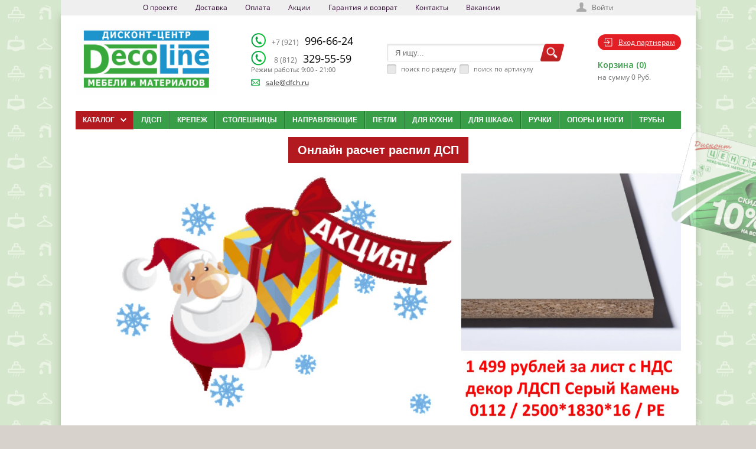

--- FILE ---
content_type: text/html; charset=UTF-8
request_url: https://dfch.ru/
body_size: 25491
content:
<!DOCTYPE html>
<html lang="ru">
<head>
	<meta name="viewport" content="width=device-width, initial-scale=1.0">
	<link rel="shortcut icon" type="image/x-icon" href="/favicon.ico" />
				<link href='https://fonts.googleapis.com/css?family=Open+Sans:400,600,700&amp;subset=latin,cyrillic' rel='stylesheet' type='text/css'>
		<link rel="icon" type="image/png" href="/procent16x16.png" sizes="16x16">
	<link rel="icon" type="image/png" href="/procent32x32.png" sizes="32x32">
	<link rel="icon" type="image/png" href="/procent96x96.png" sizes="96x96">
	<link rel="apple-touch-icon" sizes="57x57" href="/procent57x57.png">
	<link rel="apple-touch-icon" sizes="114x114" href="/procent114x114.png">
	<link rel="apple-touch-icon" sizes="72x72" href="/procent72x72.png">
	<link rel="apple-touch-icon" sizes="144x144" href="/procent144x144.png">
	<link rel="apple-touch-icon" sizes="60x60" href="/procent60x60.png">
	<link rel="apple-touch-icon" sizes="120x120" href="/procent120x120.png">
	<link rel="apple-touch-icon" sizes="76x76" href="/procent76x76.png">
	<link rel="apple-touch-icon" sizes="152x152" href="/procent152x152.png">

	<meta http-equiv="Content-Type" content="text/html; charset=UTF-8" />
<meta name="keywords" content="Кухонные комплектующие, комплектующие для мебели, мебельная фурнитура, фурнитура для мебели, кухонная фурнитура, фурнитура для мебели, дисконт центр" />
<meta name="description" content="Наш интернет-магазин Дисконт Центр, предлагает широкий ассортимент комплектующих и фурнитуры для мебели и кухни, по низкой цене с доставкой по всей России." />
<link rel="canonical" href="/" />
<link href="/bitrix/js/main/core/css/core.css?15753943382953" type="text/css" rel="stylesheet" />



<link href="/bitrix/js/intranet/intranet-common.css?157539433968348" type="text/css"  rel="stylesheet" />
<link href="/bitrix/js/ui/fonts/opensans/ui.font.opensans.css?15753943392003" type="text/css"  rel="stylesheet" />
<link href="/bitrix/js/main/core/css/core_popup.css?157539433817731" type="text/css"  rel="stylesheet" />
<link href="/local/templates/.default/components/bitrix/news.list/slader-1/style.css?1625772130150" type="text/css"  rel="stylesheet" />
<link href="/local/templates/.default/components/bitrix/catalog.section.list/drugie_magaz/style.css?16244821227227" type="text/css"  rel="stylesheet" />
<link href="/local/templates/.default/components/bitrix/news.list/slader-2/style.css?1625779204310" type="text/css"  rel="stylesheet" />
<link href="/local/templates/dfch.ru/libs/jquery.ui/jquery-ui-1.10.4.custom.css?162395733915822" type="text/css"  data-template-style="true"  rel="stylesheet" />
<link href="/local/templates/dfch.ru/libs/jcarousel/jcarousel.css?16239573395140" type="text/css"  data-template-style="true"  rel="stylesheet" />
<link href="/local/templates/dfch.ru/css/forms.css?162395734913736" type="text/css"  data-template-style="true"  rel="stylesheet" />
<link href="/local/templates/dfch.ru/libs/nivoslider/nivo-slider.css?16239573391872" type="text/css"  data-template-style="true"  rel="stylesheet" />
<link href="/local/templates/dfch.ru/libs/nivoslider/default/default.css?16239573392768" type="text/css"  data-template-style="true"  rel="stylesheet" />
<link href="/local/templates/dfch.ru/libs/fancybox/jquery.fancybox.css?16239573394203" type="text/css"  data-template-style="true"  rel="stylesheet" />
<link href="/local/templates/dfch.ru/css/current_page.css?16239573495614" type="text/css"  data-template-style="true"  rel="stylesheet" />
<link href="/local/templates/dfch.ru/js/slick/slick.css?16239573491776" type="text/css"  data-template-style="true"  rel="stylesheet" />
<link href="/local/templates/dfch.ru/js/slick/slick-theme.css?16239573493145" type="text/css"  data-template-style="true"  rel="stylesheet" />
<link href="/local/templates/dfch.ru/components/bitrix/menu/ms_top_menu/style.css?16239573411261" type="text/css"  data-template-style="true"  rel="stylesheet" />
<link href="/local/templates/dfch.ru/components/bitrix/system.auth.form/ms_auth_v3/style.css?1623957342957" type="text/css"  data-template-style="true"  rel="stylesheet" />
<link href="/local/templates/dfch.ru/components/bitrix/system.auth.authorize/popup/style.css?16239573423585" type="text/css"  data-template-style="true"  rel="stylesheet" />
<link href="/bitrix/components/nettoweb/catalog.search/templates/.default/style.css?15753943185082" type="text/css"  data-template-style="true"  rel="stylesheet" />
<link href="/local/templates/dfch.ru/components/bitrix/sale.basket.basket.line/ms_line_old/style.css?1623957349893" type="text/css"  data-template-style="true"  rel="stylesheet" />
<link href="/local/templates/dfch.ru/components/bitrix/menu/bootstrap_v5_catalog2_desktop/style.css?164330738811924" type="text/css"  data-template-style="true"  rel="stylesheet" />
<link href="/local/templates/dfch.ru/components/bitrix/menu/horizontal_multilevel1/style.css?16245292994562" type="text/css"  data-template-style="true"  rel="stylesheet" />
<link href="/local/templates/dfch.ru/components/bitrix/sale.basket.basket.small/ms_small_basket/style.css?1623957342329" type="text/css"  data-template-style="true"  rel="stylesheet" />
<link href="/js/swipe/swipebox.css?15753943843760" type="text/css"  data-template-style="true"  rel="stylesheet" />
<link href="/local/templates/dfch.ru/template_styles.css?165280800093092" type="text/css"  data-template-style="true"  rel="stylesheet" />
<script type="text/javascript">if(!window.BX)window.BX={};if(!window.BX.message)window.BX.message=function(mess){if(typeof mess=='object') for(var i in mess) BX.message[i]=mess[i]; return true;};</script>
<script type="text/javascript">(window.BX||top.BX).message({'JS_CORE_LOADING':'Загрузка...','JS_CORE_NO_DATA':'- Нет данных -','JS_CORE_WINDOW_CLOSE':'Закрыть','JS_CORE_WINDOW_EXPAND':'Развернуть','JS_CORE_WINDOW_NARROW':'Свернуть в окно','JS_CORE_WINDOW_SAVE':'Сохранить','JS_CORE_WINDOW_CANCEL':'Отменить','JS_CORE_WINDOW_CONTINUE':'Продолжить','JS_CORE_H':'ч','JS_CORE_M':'м','JS_CORE_S':'с','JSADM_AI_HIDE_EXTRA':'Скрыть лишние','JSADM_AI_ALL_NOTIF':'Показать все','JSADM_AUTH_REQ':'Требуется авторизация!','JS_CORE_WINDOW_AUTH':'Войти','JS_CORE_IMAGE_FULL':'Полный размер'});</script>

<script type="text/javascript" src="/bitrix/js/main/core/core.js?1575394339502601"></script>

<script>BX.setJSList(['/bitrix/js/main/core/core_ajax.js','/bitrix/js/main/core/core_promise.js','/bitrix/js/main/polyfill/promise/js/promise.js','/bitrix/js/main/loadext/loadext.js','/bitrix/js/main/loadext/extension.js','/bitrix/js/main/polyfill/promise/js/promise.js','/bitrix/js/main/polyfill/find/js/find.js','/bitrix/js/main/polyfill/includes/js/includes.js','/bitrix/js/main/polyfill/matches/js/matches.js','/bitrix/js/ui/polyfill/closest/js/closest.js','/bitrix/js/main/polyfill/fill/main.polyfill.fill.js','/bitrix/js/main/polyfill/find/js/find.js','/bitrix/js/main/polyfill/matches/js/matches.js','/bitrix/js/main/polyfill/core/dist/polyfill.bundle.js','/bitrix/js/main/polyfill/core/dist/polyfill.bundle.js','/bitrix/js/main/lazyload/dist/lazyload.bundle.js','/bitrix/js/main/polyfill/core/dist/polyfill.bundle.js','/bitrix/js/main/parambag/dist/parambag.bundle.js']);
BX.setCSSList(['/bitrix/js/main/lazyload/dist/lazyload.bundle.css','/bitrix/js/main/parambag/dist/parambag.bundle.css']);</script>
<script type="text/javascript">(window.BX||top.BX).message({'LANGUAGE_ID':'ru','FORMAT_DATE':'DD.MM.YYYY','FORMAT_DATETIME':'DD.MM.YYYY HH:MI:SS','COOKIE_PREFIX':'BITRIX_SM','SERVER_TZ_OFFSET':'10800','SITE_ID':'s1','SITE_DIR':'/','USER_ID':'','SERVER_TIME':'1768960208','USER_TZ_OFFSET':'0','USER_TZ_AUTO':'Y','bitrix_sessid':'489924284b04baf7710edd593198062a'});</script>


<script type="text/javascript" src="/bitrix/js/main/core/core_fx.js?157539433916888"></script>
<script type="text/javascript" src="/bitrix/js/main/core/core_popup.js?157539433976598"></script>


<script type="text/javascript" src="/local/templates/dfch.ru/js/jquery-1.8.3.min.js?162395734993636"></script>
<script type="text/javascript" src="/local/templates/dfch.ru/script.js?1623957349951"></script>
<script type="text/javascript" src="/local/templates/dfch.ru/js/ios-orientationchange-fix.js?16239573491601"></script>
<script type="text/javascript" src="/local/templates/dfch.ru/libs/jquery.ui/jquery-ui-1.10.4.custom.min.js?162395733935094"></script>
<script type="text/javascript" src="/local/templates/dfch.ru/libs/jcarousel/jquery.jcarousel.min.js?162395733917169"></script>
<script type="text/javascript" src="/local/templates/dfch.ru/js/jquery.cookie.js?16239573494371"></script>
<script type="text/javascript" src="/local/templates/dfch.ru/libs/nivoslider/jquery.nivo.slider.js?162395733929113"></script>
<script type="text/javascript" src="/local/templates/dfch.ru/libs/fancybox/jquery.fancybox.pack.js?162395733922590"></script>
<script type="text/javascript" src="/local/templates/dfch.ru/js/jquery.placeholder.js?16239573495080"></script>
<script type="text/javascript" src="/local/templates/dfch.ru/js/scripts.js?162395734916600"></script>
<script type="text/javascript" src="/local/templates/dfch.ru/components/bitrix/menu/ms_top_menu/script.js?1623957341677"></script>
<script type="text/javascript" src="/bitrix/components/nettoweb/catalog.search/templates/.default/script.js?15753943182865"></script>
<script type="text/javascript" src="/local/templates/dfch.ru/components/bitrix/menu/bootstrap_v5_catalog2_desktop/script.js?16245256006277"></script>
<script type="text/javascript" src="/local/templates/dfch.ru/components/bitrix/menu/horizontal_multilevel1/script.js?1623957342470"></script>
<script type="text/javascript" src="/local/templates/dfch.ru/components/bitrix/sale.basket.basket.small/ms_small_basket/script.js?1623957342687"></script>
<script type="text/javascript" src="/js/swipe/jquery.swipebox.js?157539438413259"></script>
<script type="text/javascript" src="/local/templates/dfch.ru/js/slick/slick.js?162395734989607"></script>

	<link href="/bitrix/js/main/core/css/core.css?15753943382953" type="text/css" rel="stylesheet" />



<link href="/bitrix/js/intranet/intranet-common.css?157539433968348" type="text/css"  rel="stylesheet" />
<link href="/bitrix/js/ui/fonts/opensans/ui.font.opensans.css?15753943392003" type="text/css"  rel="stylesheet" />
<link href="/bitrix/js/main/core/css/core_popup.css?157539433817731" type="text/css"  rel="stylesheet" />
<link href="/local/templates/.default/components/bitrix/news.list/slader-1/style.css?1625772130150" type="text/css"  rel="stylesheet" />
<link href="/local/templates/.default/components/bitrix/catalog.section.list/drugie_magaz/style.css?16244821227227" type="text/css"  rel="stylesheet" />
<link href="/local/templates/.default/components/bitrix/news.list/slader-2/style.css?1625779204310" type="text/css"  rel="stylesheet" />
<link href="/local/templates/dfch.ru/libs/jquery.ui/jquery-ui-1.10.4.custom.css?162395733915822" type="text/css"  data-template-style="true"  rel="stylesheet" />
<link href="/local/templates/dfch.ru/libs/jcarousel/jcarousel.css?16239573395140" type="text/css"  data-template-style="true"  rel="stylesheet" />
<link href="/local/templates/dfch.ru/css/forms.css?162395734913736" type="text/css"  data-template-style="true"  rel="stylesheet" />
<link href="/local/templates/dfch.ru/libs/nivoslider/nivo-slider.css?16239573391872" type="text/css"  data-template-style="true"  rel="stylesheet" />
<link href="/local/templates/dfch.ru/libs/nivoslider/default/default.css?16239573392768" type="text/css"  data-template-style="true"  rel="stylesheet" />
<link href="/local/templates/dfch.ru/libs/fancybox/jquery.fancybox.css?16239573394203" type="text/css"  data-template-style="true"  rel="stylesheet" />
<link href="/local/templates/dfch.ru/css/current_page.css?16239573495614" type="text/css"  data-template-style="true"  rel="stylesheet" />
<link href="/local/templates/dfch.ru/js/slick/slick.css?16239573491776" type="text/css"  data-template-style="true"  rel="stylesheet" />
<link href="/local/templates/dfch.ru/js/slick/slick-theme.css?16239573493145" type="text/css"  data-template-style="true"  rel="stylesheet" />
<link href="/local/templates/dfch.ru/components/bitrix/menu/ms_top_menu/style.css?16239573411261" type="text/css"  data-template-style="true"  rel="stylesheet" />
<link href="/local/templates/dfch.ru/components/bitrix/system.auth.form/ms_auth_v3/style.css?1623957342957" type="text/css"  data-template-style="true"  rel="stylesheet" />
<link href="/local/templates/dfch.ru/components/bitrix/system.auth.authorize/popup/style.css?16239573423585" type="text/css"  data-template-style="true"  rel="stylesheet" />
<link href="/bitrix/components/nettoweb/catalog.search/templates/.default/style.css?15753943185082" type="text/css"  data-template-style="true"  rel="stylesheet" />
<link href="/local/templates/dfch.ru/components/bitrix/sale.basket.basket.line/ms_line_old/style.css?1623957349893" type="text/css"  data-template-style="true"  rel="stylesheet" />
<link href="/local/templates/dfch.ru/components/bitrix/menu/bootstrap_v5_catalog2_desktop/style.css?164330738811924" type="text/css"  data-template-style="true"  rel="stylesheet" />
<link href="/local/templates/dfch.ru/components/bitrix/menu/horizontal_multilevel1/style.css?16245292994562" type="text/css"  data-template-style="true"  rel="stylesheet" />
<link href="/local/templates/dfch.ru/components/bitrix/sale.basket.basket.small/ms_small_basket/style.css?1623957342329" type="text/css"  data-template-style="true"  rel="stylesheet" />
<link href="/js/swipe/swipebox.css?15753943843760" type="text/css"  data-template-style="true"  rel="stylesheet" />
<link href="/local/templates/dfch.ru/template_styles.css?165280800093092" type="text/css"  data-template-style="true"  rel="stylesheet" />
		<!-- Новый год - снег <script type="text/javascript" src="/bitrix/templates/dfch.ru/js/snow-fall.js"></script>-->
	<title>Мебельные комплектующие и фурнитура для кухни, купить в интернет магазине с доставкой по Санкт-Петербургу и Москве</title>

	
		
	<!--jCarousel-->
		
	<script type="text/javascript">
		var tplUrl = '/local/templates/dfch.ru';
		var storesTitle = 'Наличие на складах';
		if(document.documentElement){document.documentElement.id="js"}
	</script>

		
	<!-- Nivoslider -->
		
	
	<!--[if lt IE 9]>
		<script src="/local/templates/dfch.ru/js/html5shiv.js" type="text/javascript"></script>
		<link rel="stylesheet" type="text/css" href="/local/templates/dfch.ru/css/ie8.css" />
	<![endif]-->
	<meta name="google-site-verification" content="qbpMdtK_VkuTxeVEMFOPqk8q4CbHG15iq8dkn2ta3tc" />
	<!--Fancybox-->
		
    
	<link href="/local/templates/dfch.ru/css/responsive.css" media="screen" rel="stylesheet" type="text/css"/>
	<link href="/local/templates/dfch.ru/css/guron.css" media="screen" rel="stylesheet" type="text/css"/>
<link href="/bitrix/templates/dfch.ru/forms.css?1438787865951" type="text/css"  rel="stylesheet" />

		        <link href='/local/templates/dfch.ru/colors.css' rel='stylesheet' type='text/css'>
        <script type="text/javascript">
		var cartURL = "/personal/cart/";
	</script>
	<!-- Slick Slaider-->
		</head>

<body class="page_url___">

<div class="card"><a href="#"><img src="/theme_files/card10.png"></a></div>
<div id="panel"></div>
<div id="content-bg"></div>

<div id="container">

		
	<div id="top-panel">
		<div class="maxwidth no-marker clearfix">
			

<nav id="tp-menu" data-width="970">
	<a href="javascript:void(0);"><span>Меню</span></a>
	<ul>
		
			
			
				
											<li class="root-item"><a href="/about/">О проекте</a></li>
					
				
			
			
		
			
			
				
											<li class="root-item"><a href="/delivery/">Доставка</a></li>
					
				
			
			
		
			
			
				
											<li class="root-item"><a href="/oplata/">Оплата</a></li>
					
				
			
			
		
			
			
				
											<li class="root-item"><a href="/aktsii/">Акции</a></li>
					
				
			
			
		
			
			
				
											<li class="root-item"><a href="/garantiya-i-vozvrat/">Гарантия и возврат</a></li>
					
				
			
			
		
			
			
				
											<li class="root-item"><a href="/contacts/">Контакты</a></li>
					
				
			
			
		
			
			
				
											<li class="root-item"><a href="/about/vakansii/">Вакансии</a></li>
					
				
			
			
		
		
	</ul>
</nav>
			
<div class="auth-reg">
<!--'start_frame_cache_iIjGFB'-->
	<a class="auth-link" href="/login/?backurl=%2F">Войти</a>
			<!--'end_frame_cache_iIjGFB'--></div>


<script>
	function openAuthorizePopup()
	{
		var authPopup = BX.PopupWindowManager.create("AuthorizePopup", null, {
			autoHide: true,
			//	zIndex: 0,
			offsetLeft: 0,
			offsetTop: 0,
			overlay : true,
			draggable: {restrict:true},
			closeByEsc: true,
			closeIcon: { right : "12px", top : "10px"},
			content: '<div style="width:400px;height:400px; text-align: center;"><span style="position:absolute;left:50%; top:50%"><img src="/local/templates/dfch.ru/components/bitrix/system.auth.form/ms_auth_v3/images/wait.gif"/></span></div>',
			events: {
				onAfterPopupShow: function()
				{
					BX.ajax.post(
							'/local/templates/dfch.ru/components/bitrix/system.auth.form/ms_auth_v3/ajax.php',
							{
								backurl: '/',
								forgotPassUrl: '/auth?forgot_password=yes'
							},
							BX.delegate(function(result)
							{
								this.setContent(result);
							},
							this)
					);
				}
			}
		});

		authPopup.show();
	}
</script>

						<!--'start_frame_cache_0weid0'--><div class="login-form">
		
	<form name="form_auth" method="post" target="_top" action="/auth/">
		<div class="field">
			<input class="input_text_style" placeholder="Войти" type="text" name="USER_LOGIN" maxlength="255" value="" />
		</div>
		<div class="field">
			<input class="input_text_style" placeholder="Пароль" type="password" name="USER_PASSWORD" maxlength="255" />
		</div>
		
		<input type="hidden" name="AUTH_FORM" value="Y" />
		<input type="hidden" name="TYPE" value="AUTH" />
				<input type="hidden" name="backurl" value="/" />
				
		
				
		
				<p class="checkbox">
			<input type="checkbox" id="USER_REMEMBER" name="USER_REMEMBER" value="Y" checked />
			<label class="rememberme" for="USER_REMEMBER">Запомнить меня</label>
		</p>
		
			
		<p class="tal"><input class="bt3" type="submit" name="Login" value="Войти" /></p>
		
		
						<noindex>
				<span class="forgotpassword"><a href="/auth/?forgot_password=yes" rel="nofollow">Забыли пароль?</a></span>
			</noindex>
					
	</form>
	<!--
			-->
	
	<script type="text/javascript">
		try{document.form_auth.USER_LOGIN.focus();}catch(e){}
		</script>
</div>
<!--'end_frame_cache_0weid0'-->					</div>
	</div>
	
	<div id="container-in" class="maxwidth">
		<header id="site_header">
			<div class="h_item h_logo">
				<div id="logo-test" style="display:none;">
					/<br>
				</div>
				<a href="/"><img alt="decoline.jpeg" src="/upload/medialibrary/b96/b9669eb15f4cc7fae362950994386381.jpeg" title="decoline.jpeg"></a>			</div>

			<div id="header-contacts" class="h_item">
				<div id="header-contacts-in">
					<div class="phone">
						<div class="telefones">
	<div class="telefoves-row">
 <img src="/bitrix/templates/dfch.ru/phone-icon.png"> <a href="tel:+79219966624" style="color: black;text-decoration: none;"> <span class="zip_code">+7 (921)</span> 996-66-24</a>
	</div>
	<div class="telefoves-row">
 <img src="/bitrix/templates/dfch.ru/phone-icon.png">&nbsp;<a href="tel:+7812334-91-08" style="color: black;text-decoration: none;"><span class="zip_code">8 (812)</span> 329-55-59</a>
	</div>
</div>					</div>
					<div class="worktime">
						<sup><span style="font-size: 8pt;">Режим работы: 9:00 - 21:00</span><br>
 </sup>					</div>
				</div>
				<div class="email-h"><img src="/bitrix/templates/dfch.ru/mail-icon.png"><a href="mailto:sale@dfch.ru">sale@dfch.ru</a></div>
			</div>
			<div id="header-search" class="h_item">
				<script type="text/javascript" charset="utf-8">
function setCookie(name, value, expires, path, domain, secure) {
document.cookie =
name +"=" + escape(value) +
((expires) ? "; expires="  + expires.toGMTString() : "") +
((path) ? "; path=" + path : "") +
((domain) ? "; domain=" + domain : "") +
((secure) ? "; secure" : "")
}
function getCookie(name) {
  var r = document.cookie.match("(^|;) ?" + name + "=([^;]*)(;|$)");
  if (r) return r[2];
  else return "";
}

//<!--
var defaultS = "Я ищу...";
//-->
$(function() {
	var local_input = $.cookie('local_input');
	$("#local_input").val(local_input);
	if(local_input == 1){
		$("#local_input").attr("checked","checked");
	}

	$("#local_input").on( "click", function() {
		var local_input = $("#local_input").val();		
		setCookie("local_input", local_input, '', "/", "dfch.ru");										
	})
});

$(function() {
	var serch_articul = $.cookie('serch_articul');
	$("#serch_articul").val(serch_articul);
	if(serch_articul == 1){
		$("#serch_articul").attr("checked","checked");
	}

	$("#serch_articul").on( "click", function() {
		var serch_articul = $("#serch_articul").val();							
		setCookie("serch_articul", serch_articul, '', "/", "dfch.ru");										
	})
});
</script>



<div class="top-search" id="search">
	<div class="search-block">
		<form action="/search/" method="get">
			<input type="hidden" name="tags" value="" />
			<input type="hidden" name="how" value="r" />
			<input type="hidden" id="section-id-input" name="section_id" value="2596" />
			<input class="search-field" id="title-search-input" type="text" name="q" value="Я ищу..." />
			<div id="serch_panel">
				<span><input type="checkbox" id="local_input" name="local_input" value='0' onClick='this.value = this.checked ? 1 : 0'><label for="local_input">поиск по разделу</label></span>
				<span><input type="checkbox" id="serch_articul" name="serch_articul" value='0' onClick='this.value = this.checked ? 1 : 0'><label for="serch_articul">поиск по артикулу</label></span>
			</div>
			<input class="search-btn" name="s" type="submit" value="" />	
		</form>
	</div>
	<div style="display:none;">Array
(
)
</div>
	<div id="div2a">
		<div id="div2a2">
				
		</div>
	</div>
</div>			</div>
			<div class="h_item top_cart">
				<div class="auth_icon"><a href="/auth/"><img src="/bitrix/templates/dfch.ru/enter-icon.png"><span>Вход партнерам</span></a></div>
				<div id="top-cart">
					
<p class="test" style="display:none;"></p><!--'start_frame_cache_FKauiI'-->	<a class="tc_icon" href="/personal/cart/"></a>
	<div class="tc_right tc_not_empty">
		<a class="t_cart_products" href="/personal/cart/">Корзина (0)</a>
		<div class="t_cart_sum">на сумму 0 Руб.</div>
	</div>
<!--'end_frame_cache_FKauiI'-->				</div>
			</div>
		</header>
		<div id="top-nav_text">
			<p></p>
		</div>
		<div id="top-nav">
            <div class="bg"></div>
			
<div class="bx-top-nav bx-site" id="catalog_menu_XEVOpk">
	<nav class="bx-top-nav-container" id="cont_catalog_menu_XEVOpk">
		<ul class="bx-nav-list-1-lvl" id="ul_catalog_menu_XEVOpk">
		     <!-- first level-->
						<li
				class="bx-nav-1-lvl bx-nav-list-4-col  bx-nav-parent"
				onmouseover="BX.CatalogMenu.itemOver(this);"
				onmouseout="BX.CatalogMenu.itemOut(this)"
									data-role="bx-menu-item"
								onclick="if (BX.hasClass(document.documentElement, 'bx-touch')) obj_catalog_menu_XEVOpk.clickInMobile(this, event);"
			>
				<a
					class="bx-nav-1-lvl-link"
					href="/catalog/"
											onmouseover="window.obj_catalog_menu_XEVOpk && obj_catalog_menu_XEVOpk.changeSectionPicure(this, '1326689376');"
									>
					<span class="bx-nav-1-lvl-link-text">
						Каталог						 <i class="bx-nav-angle-bottom"></i>					</span>
				</a>
							<span class="bx-nav-parent-arrow" onclick="obj_catalog_menu_XEVOpk.toggleInMobile(this)"><i class="bx-nav-angle-bottom"></i></span> <!-- for mobile -->
				<div class="bx-nav-2-lvl-container">
											<ul class="bx-nav-list-2-lvl">
						  <!-- second level-->
							<li class="bx-nav-2-lvl">
								<a class="bx-nav-2-lvl-link"
									href="/catalog/razdel-rasprodazha-mebelnoy-kromki-mebelnye-ruchki-mebelnye-komplektuyushchie/"
																			onmouseover="window.obj_catalog_menu_XEVOpk && obj_catalog_menu_XEVOpk.changeSectionPicure(this, '879991896');"
																		data-picture="/upload/resize_cache/iblock/b28/240_700_1/stulya-.jpg"
																	>
									<span class="bx-nav-2-lvl-link-text">Распродажа мебельной кромки, мебельные ручки, мебельные комплектующие</span>
								</a>
															<ul class="bx-nav-list-3-lvl">
									<!-- third level-->
									<li class="bx-nav-3-lvl">
										<a
											class="bx-nav-3-lvl-link"
											href="/catalog/razdel-rasprodazha-grass/"
																							onmouseover="window.obj_catalog_menu_XEVOpk && obj_catalog_menu_XEVOpk.changeSectionPicure(this, '4015287738');return false;"
																						data-picture="/upload/resize_cache/iblock/b28/240_700_1/stulya-.jpg"
																					>
											<span class="bx-nav-3-lvl-link-text">Распродажа Grass</span>
										</a>
									</li>
									<!-- third level-->
									<li class="bx-nav-3-lvl">
										<a
											class="bx-nav-3-lvl-link"
											href="/catalog/razdel-rasprodazha-kromochnogo-profilya-/"
																							onmouseover="window.obj_catalog_menu_XEVOpk && obj_catalog_menu_XEVOpk.changeSectionPicure(this, '150678131');return false;"
																						data-picture="/upload/resize_cache/iblock/b28/240_700_1/stulya-.jpg"
																					>
											<span class="bx-nav-3-lvl-link-text">Распродажа кромочного профиля </span>
										</a>
									</li>
									<!-- third level-->
									<li class="bx-nav-3-lvl">
										<a
											class="bx-nav-3-lvl-link"
											href="/catalog/razdel-rasprodazha-mebelnoy-kromki-melamin/"
																							onmouseover="window.obj_catalog_menu_XEVOpk && obj_catalog_menu_XEVOpk.changeSectionPicure(this, '3419651089');return false;"
																						data-picture="/upload/resize_cache/iblock/b28/240_700_1/stulya-.jpg"
																					>
											<span class="bx-nav-3-lvl-link-text">Распродажа мебельной кромки меламин</span>
										</a>
									</li>
									<!-- third level-->
									<li class="bx-nav-3-lvl">
										<a
											class="bx-nav-3-lvl-link"
											href="/catalog/razdel-rasprodazha-mebelnoy-kromki-pvkh/"
																							onmouseover="window.obj_catalog_menu_XEVOpk && obj_catalog_menu_XEVOpk.changeSectionPicure(this, '3790471324');return false;"
																						data-picture="/upload/resize_cache/iblock/b28/240_700_1/stulya-.jpg"
																					>
											<span class="bx-nav-3-lvl-link-text">Распродажа мебельной кромки ПВХ</span>
										</a>
									</li>
									<!-- third level-->
									<li class="bx-nav-3-lvl">
										<a
											class="bx-nav-3-lvl-link"
											href="/catalog/razdel-rasprodazha-mebelnykh-ruchek/"
																							onmouseover="window.obj_catalog_menu_XEVOpk && obj_catalog_menu_XEVOpk.changeSectionPicure(this, '1405517256');return false;"
																						data-picture="/upload/resize_cache/iblock/b28/240_700_1/stulya-.jpg"
																					>
											<span class="bx-nav-3-lvl-link-text">Распродажа мебельных ручек</span>
										</a>
									</li>
									<!-- third level-->
									<li class="bx-nav-3-lvl">
										<a
											class="bx-nav-3-lvl-link"
											href="/catalog/razdel-rasprodazha-hettich/"
																							onmouseover="window.obj_catalog_menu_XEVOpk && obj_catalog_menu_XEVOpk.changeSectionPicure(this, '3057862145');return false;"
																						data-picture="/upload/resize_cache/iblock/b28/240_700_1/stulya-.jpg"
																					>
											<span class="bx-nav-3-lvl-link-text">Распродажа Hettich</span>
										</a>
									</li>
									<!-- third level-->
									<li class="bx-nav-3-lvl">
										<a
											class="bx-nav-3-lvl-link"
											href="/catalog/razdel-rasprodazha-samet/"
																							onmouseover="window.obj_catalog_menu_XEVOpk && obj_catalog_menu_XEVOpk.changeSectionPicure(this, '1299134168');return false;"
																						data-picture="/upload/resize_cache/iblock/b28/240_700_1/stulya-.jpg"
																					>
											<span class="bx-nav-3-lvl-link-text">Распродажа Samet</span>
										</a>
									</li>
									<!-- third level-->
									<li class="bx-nav-3-lvl">
										<a
											class="bx-nav-3-lvl-link"
											href="/catalog/razdel-rasprodazha-titus/"
																							onmouseover="window.obj_catalog_menu_XEVOpk && obj_catalog_menu_XEVOpk.changeSectionPicure(this, '510418947');return false;"
																						data-picture="/upload/resize_cache/iblock/b28/240_700_1/stulya-.jpg"
																					>
											<span class="bx-nav-3-lvl-link-text">Распродажа Titus</span>
										</a>
									</li>
									<!-- third level-->
									<li class="bx-nav-3-lvl">
										<a
											class="bx-nav-3-lvl-link"
											href="/catalog/razdel-rasprodazha-gaz-lifty/"
																							onmouseover="window.obj_catalog_menu_XEVOpk && obj_catalog_menu_XEVOpk.changeSectionPicure(this, '121242905');return false;"
																						data-picture="/upload/resize_cache/iblock/b28/240_700_1/stulya-.jpg"
																					>
											<span class="bx-nav-3-lvl-link-text">Распродажа газ-лифты</span>
										</a>
									</li>
									<!-- third level-->
									<li class="bx-nav-3-lvl">
										<a
											class="bx-nav-3-lvl-link"
											href="/catalog/razdel-rasprodazha-kolesnye-opory/"
																							onmouseover="window.obj_catalog_menu_XEVOpk && obj_catalog_menu_XEVOpk.changeSectionPicure(this, '182736091');return false;"
																						data-picture="/upload/resize_cache/iblock/b28/240_700_1/stulya-.jpg"
																					>
											<span class="bx-nav-3-lvl-link-text">Распродажа колесные опоры</span>
										</a>
									</li>
									<!-- third level-->
									<li class="bx-nav-3-lvl">
										<a
											class="bx-nav-3-lvl-link"
											href="/catalog/razdel-rasprodazha-mebelnykh-opor/"
																							onmouseover="window.obj_catalog_menu_XEVOpk && obj_catalog_menu_XEVOpk.changeSectionPicure(this, '1630022646');return false;"
																						data-picture="/upload/resize_cache/iblock/b28/240_700_1/stulya-.jpg"
																					>
											<span class="bx-nav-3-lvl-link-text">Распродажа мебельных опор</span>
										</a>
									</li>
									<!-- third level-->
									<li class="bx-nav-3-lvl">
										<a
											class="bx-nav-3-lvl-link"
											href="/catalog/razdel-rasprodazha-metaboksy-i-komplektuyushchie/"
																							onmouseover="window.obj_catalog_menu_XEVOpk && obj_catalog_menu_XEVOpk.changeSectionPicure(this, '1734101281');return false;"
																						data-picture="/upload/resize_cache/iblock/b28/240_700_1/stulya-.jpg"
																					>
											<span class="bx-nav-3-lvl-link-text">Распродажа Метабоксы и комплектующие</span>
										</a>
									</li>
									<!-- third level-->
									<li class="bx-nav-3-lvl">
										<a
											class="bx-nav-3-lvl-link"
											href="/catalog/razdel-rasprodazha-rolikovykh-napravlyayushchikh/"
																							onmouseover="window.obj_catalog_menu_XEVOpk && obj_catalog_menu_XEVOpk.changeSectionPicure(this, '1100663530');return false;"
																						data-picture="/upload/resize_cache/iblock/b28/240_700_1/stulya-.jpg"
																					>
											<span class="bx-nav-3-lvl-link-text">Распродажа роликовых направляющих</span>
										</a>
									</li>
									<!-- third level-->
									<li class="bx-nav-3-lvl">
										<a
											class="bx-nav-3-lvl-link"
											href="/catalog/razdel-rasprodazha-shariovykh-napravlyayushchikh/"
																							onmouseover="window.obj_catalog_menu_XEVOpk && obj_catalog_menu_XEVOpk.changeSectionPicure(this, '3212434093');return false;"
																						data-picture="/upload/resize_cache/iblock/b28/240_700_1/stulya-.jpg"
																					>
											<span class="bx-nav-3-lvl-link-text">Распродажа шариовых направляющих</span>
										</a>
									</li>
									<!-- third level-->
									<li class="bx-nav-3-lvl">
										<a
											class="bx-nav-3-lvl-link"
											href="/catalog/razdel-rasprodazha-petli/"
																							onmouseover="window.obj_catalog_menu_XEVOpk && obj_catalog_menu_XEVOpk.changeSectionPicure(this, '3822562608');return false;"
																						data-picture="/upload/resize_cache/iblock/b28/240_700_1/stulya-.jpg"
																					>
											<span class="bx-nav-3-lvl-link-text">Распродажа петли</span>
										</a>
									</li>
									<!-- third level-->
									<li class="bx-nav-3-lvl">
										<a
											class="bx-nav-3-lvl-link"
											href="/catalog/razdel-rasprodazha-samorezy-shkanty-polkoderzhateli-ektsentriki/"
																							onmouseover="window.obj_catalog_menu_XEVOpk && obj_catalog_menu_XEVOpk.changeSectionPicure(this, '794634058');return false;"
																						data-picture="/upload/resize_cache/iblock/b28/240_700_1/stulya-.jpg"
																					>
											<span class="bx-nav-3-lvl-link-text">Распродажа саморезы, шканты, полкодержатели, экцентрики</span>
										</a>
									</li>
									<!-- third level-->
									<li class="bx-nav-3-lvl">
										<a
											class="bx-nav-3-lvl-link"
											href="/catalog/razdel-rasprodazha-sistemy-joker-dzhoker/"
																							onmouseover="window.obj_catalog_menu_XEVOpk && obj_catalog_menu_XEVOpk.changeSectionPicure(this, '2587851205');return false;"
																						data-picture="/upload/resize_cache/iblock/b28/240_700_1/stulya-.jpg"
																					>
											<span class="bx-nav-3-lvl-link-text">Распродажа системы Joker (Джокер)</span>
										</a>
									</li>
									<!-- third level-->
									<li class="bx-nav-3-lvl">
										<a
											class="bx-nav-3-lvl-link"
											href="/catalog/razdel-rasprodazha-tandemboksov/"
																							onmouseover="window.obj_catalog_menu_XEVOpk && obj_catalog_menu_XEVOpk.changeSectionPicure(this, '2649966604');return false;"
																						data-picture="/upload/resize_cache/iblock/b28/240_700_1/stulya-.jpg"
																					>
											<span class="bx-nav-3-lvl-link-text">Распродажа тандембоксов</span>
										</a>
									</li>
									<!-- third level-->
									<li class="bx-nav-3-lvl">
										<a
											class="bx-nav-3-lvl-link"
											href="/catalog/razdel-rasprodazha-shtangi-derzhateli-flantsy/"
																							onmouseover="window.obj_catalog_menu_XEVOpk && obj_catalog_menu_XEVOpk.changeSectionPicure(this, '102237299');return false;"
																						data-picture="/upload/resize_cache/iblock/b28/240_700_1/stulya-.jpg"
																					>
											<span class="bx-nav-3-lvl-link-text">Распродажа штанги, держатели,фланцы</span>
										</a>
									</li>
																</ul>
														</li>
						  <!-- second level-->
							<li class="bx-nav-2-lvl">
								<a class="bx-nav-2-lvl-link"
									href="/catalog/razdel-laminirovannaya-dsp-ctandart-/"
																			onmouseover="window.obj_catalog_menu_XEVOpk && obj_catalog_menu_XEVOpk.changeSectionPicure(this, '93069746');"
																		data-picture="/upload/resize_cache/iblock/b28/240_700_1/stulya-.jpg"
																	>
									<span class="bx-nav-2-lvl-link-text">Ламинированная ДСП Cтандарт +</span>
								</a>
															<ul class="bx-nav-list-3-lvl">
									<!-- third level-->
									<li class="bx-nav-3-lvl">
										<a
											class="bx-nav-3-lvl-link"
											href="/catalog/razdel-drevesnye-dekory-laminirovannoe-dsp/"
																							onmouseover="window.obj_catalog_menu_XEVOpk && obj_catalog_menu_XEVOpk.changeSectionPicure(this, '1925219000');return false;"
																						data-picture="/upload/resize_cache/iblock/b28/240_700_1/stulya-.jpg"
																					>
											<span class="bx-nav-3-lvl-link-text">Древесные декоры Ламинированное ДСП</span>
										</a>
									</li>
									<!-- third level-->
									<li class="bx-nav-3-lvl">
										<a
											class="bx-nav-3-lvl-link"
											href="/catalog/razdel-tsvetnoe-laminirovannoe-dsp/"
																							onmouseover="window.obj_catalog_menu_XEVOpk && obj_catalog_menu_XEVOpk.changeSectionPicure(this, '1459874313');return false;"
																						data-picture="/upload/resize_cache/iblock/b28/240_700_1/stulya-.jpg"
																					>
											<span class="bx-nav-3-lvl-link-text">Цветное Ламинированное ДСП</span>
										</a>
									</li>
																</ul>
														</li>
						  <!-- second level-->
							<li class="bx-nav-2-lvl">
								<a class="bx-nav-2-lvl-link"
									href="/catalog/razdel-laminirovannaya-dsp-ctandartnye-tsveta-22-16-10-mm/"
																			onmouseover="window.obj_catalog_menu_XEVOpk && obj_catalog_menu_XEVOpk.changeSectionPicure(this, '816930798');"
																		data-picture="/upload/resize_cache/iblock/b28/240_700_1/stulya-.jpg"
																	>
									<span class="bx-nav-2-lvl-link-text">Ламинированная ДСП Cтандартные цвета 22/16/10 мм</span>
								</a>
															<ul class="bx-nav-list-3-lvl">
									<!-- third level-->
									<li class="bx-nav-3-lvl">
										<a
											class="bx-nav-3-lvl-link"
											href="/catalog/razdel-standartnye-tsveta-10-mm/"
																							onmouseover="window.obj_catalog_menu_XEVOpk && obj_catalog_menu_XEVOpk.changeSectionPicure(this, '3669594448');return false;"
																						data-picture="/upload/resize_cache/iblock/b28/240_700_1/stulya-.jpg"
																					>
											<span class="bx-nav-3-lvl-link-text">Стандартные цвета 10 мм</span>
										</a>
									</li>
									<!-- third level-->
									<li class="bx-nav-3-lvl">
										<a
											class="bx-nav-3-lvl-link"
											href="/catalog/razdel-standartnye-tsveta-16-mm/"
																							onmouseover="window.obj_catalog_menu_XEVOpk && obj_catalog_menu_XEVOpk.changeSectionPicure(this, '1442407664');return false;"
																						data-picture="/upload/resize_cache/iblock/b28/240_700_1/stulya-.jpg"
																					>
											<span class="bx-nav-3-lvl-link-text">Стандартные цвета 16 мм</span>
										</a>
									</li>
									<!-- third level-->
									<li class="bx-nav-3-lvl">
										<a
											class="bx-nav-3-lvl-link"
											href="/catalog/razdel-standartnye-tsveta-22-mm/"
																							onmouseover="window.obj_catalog_menu_XEVOpk && obj_catalog_menu_XEVOpk.changeSectionPicure(this, '653111454');return false;"
																						data-picture="/upload/resize_cache/iblock/b28/240_700_1/stulya-.jpg"
																					>
											<span class="bx-nav-3-lvl-link-text">Стандартные цвета 22 мм</span>
										</a>
									</li>
																</ul>
														</li>
						  <!-- second level-->
							<li class="bx-nav-2-lvl">
								<a class="bx-nav-2-lvl-link"
									href="/catalog/razdel-ldsp-lkhdf-lmdf/"
																			onmouseover="window.obj_catalog_menu_XEVOpk && obj_catalog_menu_XEVOpk.changeSectionPicure(this, '2809113800');"
																		data-picture="/upload/resize_cache/iblock/b28/240_700_1/stulya-.jpg"
																	>
									<span class="bx-nav-2-lvl-link-text">ЛДСП. ЛХДФ. ЛМДФ</span>
								</a>
															<ul class="bx-nav-list-3-lvl">
									<!-- third level-->
									<li class="bx-nav-3-lvl">
										<a
											class="bx-nav-3-lvl-link"
											href="/catalog/razdel-dsp-stroitelnaya/"
																							onmouseover="window.obj_catalog_menu_XEVOpk && obj_catalog_menu_XEVOpk.changeSectionPicure(this, '4015851775');return false;"
																						data-picture="/upload/resize_cache/iblock/b28/240_700_1/stulya-.jpg"
																					>
											<span class="bx-nav-3-lvl-link-text">ДСП строительная</span>
										</a>
									</li>
									<!-- third level-->
									<li class="bx-nav-3-lvl">
										<a
											class="bx-nav-3-lvl-link"
											href="/catalog/razdel-ldsp/"
																							onmouseover="window.obj_catalog_menu_XEVOpk && obj_catalog_menu_XEVOpk.changeSectionPicure(this, '2305626535');return false;"
																						data-picture="/upload/resize_cache/iblock/b28/240_700_1/stulya-.jpg"
																					>
											<span class="bx-nav-3-lvl-link-text">ЛДСП</span>
										</a>
									</li>
									<!-- third level-->
									<li class="bx-nav-3-lvl">
										<a
											class="bx-nav-3-lvl-link"
											href="/catalog/razdel-lkhdf/"
																							onmouseover="window.obj_catalog_menu_XEVOpk && obj_catalog_menu_XEVOpk.changeSectionPicure(this, '238301473');return false;"
																						data-picture="/upload/resize_cache/iblock/b28/240_700_1/stulya-.jpg"
																					>
											<span class="bx-nav-3-lvl-link-text">ЛХДФ</span>
										</a>
									</li>
									<!-- third level-->
									<li class="bx-nav-3-lvl">
										<a
											class="bx-nav-3-lvl-link"
											href="/catalog/razdel-mdf/"
																							onmouseover="window.obj_catalog_menu_XEVOpk && obj_catalog_menu_XEVOpk.changeSectionPicure(this, '3314416260');return false;"
																						data-picture="/upload/resize_cache/iblock/b28/240_700_1/stulya-.jpg"
																					>
											<span class="bx-nav-3-lvl-link-text">МДФ</span>
										</a>
									</li>
																</ul>
														</li>
						  <!-- second level-->
							<li class="bx-nav-2-lvl">
								<a class="bx-nav-2-lvl-link"
									href="/catalog/razdel-mdf-i-lmdf/"
																			onmouseover="window.obj_catalog_menu_XEVOpk && obj_catalog_menu_XEVOpk.changeSectionPicure(this, '4173758018');"
																		data-picture="/upload/resize_cache/iblock/b28/240_700_1/stulya-.jpg"
																	>
									<span class="bx-nav-2-lvl-link-text">МДФ И ЛМДФ</span>
								</a>
														</li>
						  <!-- second level-->
							<li class="bx-nav-2-lvl">
								<a class="bx-nav-2-lvl-link"
									href="/catalog/razdel-khdf_1/"
																			onmouseover="window.obj_catalog_menu_XEVOpk && obj_catalog_menu_XEVOpk.changeSectionPicure(this, '3867508433');"
																		data-picture="/upload/resize_cache/iblock/b28/240_700_1/stulya-.jpg"
																	>
									<span class="bx-nav-2-lvl-link-text">ХДФ</span>
								</a>
														</li>
						  <!-- second level-->
							<li class="bx-nav-2-lvl">
								<a class="bx-nav-2-lvl-link"
									href="/catalog/razdel-kromka-kromochnyy-profil/"
																			onmouseover="window.obj_catalog_menu_XEVOpk && obj_catalog_menu_XEVOpk.changeSectionPicure(this, '713095065');"
																		data-picture="/upload/resize_cache/iblock/b28/240_700_1/stulya-.jpg"
																	>
									<span class="bx-nav-2-lvl-link-text">Кромка. Кромочный профиль</span>
								</a>
															<ul class="bx-nav-list-3-lvl">
									<!-- third level-->
									<li class="bx-nav-3-lvl">
										<a
											class="bx-nav-3-lvl-link"
											href="/catalog/razdel-aktsiya-kromka-22/"
																							onmouseover="window.obj_catalog_menu_XEVOpk && obj_catalog_menu_XEVOpk.changeSectionPicure(this, '892941638');return false;"
																						data-picture="/upload/resize_cache/iblock/b28/240_700_1/stulya-.jpg"
																					>
											<span class="bx-nav-3-lvl-link-text">Акция Кромка 22</span>
										</a>
									</li>
									<!-- third level-->
									<li class="bx-nav-3-lvl">
										<a
											class="bx-nav-3-lvl-link"
											href="/catalog/razdel-vse-po-0-99-rub/"
																							onmouseover="window.obj_catalog_menu_XEVOpk && obj_catalog_menu_XEVOpk.changeSectionPicure(this, '3024030710');return false;"
																						data-picture="/upload/resize_cache/iblock/b28/240_700_1/stulya-.jpg"
																					>
											<span class="bx-nav-3-lvl-link-text">Все по 0,99 руб</span>
										</a>
									</li>
									<!-- third level-->
									<li class="bx-nav-3-lvl">
										<a
											class="bx-nav-3-lvl-link"
											href="/catalog/razdel-vse-po-1-9-rub/"
																							onmouseover="window.obj_catalog_menu_XEVOpk && obj_catalog_menu_XEVOpk.changeSectionPicure(this, '4191826147');return false;"
																						data-picture="/upload/resize_cache/iblock/b28/240_700_1/stulya-.jpg"
																					>
											<span class="bx-nav-3-lvl-link-text">Все по 1,9 руб</span>
										</a>
									</li>
									<!-- third level-->
									<li class="bx-nav-3-lvl">
										<a
											class="bx-nav-3-lvl-link"
											href="/catalog/razdel-vse-po-7-9-rub/"
																							onmouseover="window.obj_catalog_menu_XEVOpk && obj_catalog_menu_XEVOpk.changeSectionPicure(this, '1068841316');return false;"
																						data-picture="/upload/resize_cache/iblock/b28/240_700_1/stulya-.jpg"
																					>
											<span class="bx-nav-3-lvl-link-text">Все по 7,9 руб</span>
										</a>
									</li>
									<!-- third level-->
									<li class="bx-nav-3-lvl">
										<a
											class="bx-nav-3-lvl-link"
											href="/catalog/razdel-kromka-uv-lak/"
																							onmouseover="window.obj_catalog_menu_XEVOpk && obj_catalog_menu_XEVOpk.changeSectionPicure(this, '3911287227');return false;"
																						data-picture="/upload/resize_cache/iblock/b28/240_700_1/stulya-.jpg"
																					>
											<span class="bx-nav-3-lvl-link-text">Кромка UV-лак</span>
										</a>
									</li>
									<!-- third level-->
									<li class="bx-nav-3-lvl">
										<a
											class="bx-nav-3-lvl-link"
											href="/catalog/razdel-kromka-dlya-stoleshnits/"
																							onmouseover="window.obj_catalog_menu_XEVOpk && obj_catalog_menu_XEVOpk.changeSectionPicure(this, '2803245402');return false;"
																						data-picture="/upload/resize_cache/iblock/b28/240_700_1/stulya-.jpg"
																					>
											<span class="bx-nav-3-lvl-link-text">Кромка для столешниц</span>
										</a>
									</li>
									<!-- third level-->
									<li class="bx-nav-3-lvl">
										<a
											class="bx-nav-3-lvl-link"
											href="/catalog/razdel-kromka-melamin/"
																							onmouseover="window.obj_catalog_menu_XEVOpk && obj_catalog_menu_XEVOpk.changeSectionPicure(this, '1078279542');return false;"
																						data-picture="/upload/resize_cache/iblock/b28/240_700_1/stulya-.jpg"
																					>
											<span class="bx-nav-3-lvl-link-text">Кромка Меламин</span>
										</a>
									</li>
									<!-- third level-->
									<li class="bx-nav-3-lvl">
										<a
											class="bx-nav-3-lvl-link"
											href="/catalog/razdel-kromka-pvkh-alternativa/"
																							onmouseover="window.obj_catalog_menu_XEVOpk && obj_catalog_menu_XEVOpk.changeSectionPicure(this, '315289351');return false;"
																						data-picture="/upload/resize_cache/iblock/b28/240_700_1/stulya-.jpg"
																					>
											<span class="bx-nav-3-lvl-link-text">Кромка ПВХ Альтернатива</span>
										</a>
									</li>
									<!-- third level-->
									<li class="bx-nav-3-lvl">
										<a
											class="bx-nav-3-lvl-link"
											href="/catalog/razdel-kromka-pvkh-dekolayn/"
																							onmouseover="window.obj_catalog_menu_XEVOpk && obj_catalog_menu_XEVOpk.changeSectionPicure(this, '2443605359');return false;"
																						data-picture="/upload/resize_cache/iblock/b28/240_700_1/stulya-.jpg"
																					>
											<span class="bx-nav-3-lvl-link-text">Кромка ПВХ Деколайн</span>
										</a>
									</li>
									<!-- third level-->
									<li class="bx-nav-3-lvl">
										<a
											class="bx-nav-3-lvl-link"
											href="/catalog/razdel-kromka-pvkh-kolor/"
																							onmouseover="window.obj_catalog_menu_XEVOpk && obj_catalog_menu_XEVOpk.changeSectionPicure(this, '1508333045');return false;"
																						data-picture="/upload/resize_cache/iblock/b28/240_700_1/stulya-.jpg"
																					>
											<span class="bx-nav-3-lvl-link-text">Кромка ПВХ Колор</span>
										</a>
									</li>
									<!-- third level-->
									<li class="bx-nav-3-lvl">
										<a
											class="bx-nav-3-lvl-link"
											href="/catalog/razdel-kromka-pvkh-kronoshpan/"
																							onmouseover="window.obj_catalog_menu_XEVOpk && obj_catalog_menu_XEVOpk.changeSectionPicure(this, '4228166254');return false;"
																						data-picture="/upload/resize_cache/iblock/b28/240_700_1/stulya-.jpg"
																					>
											<span class="bx-nav-3-lvl-link-text">Кромка ПВХ Кроношпан</span>
										</a>
									</li>
									<!-- third level-->
									<li class="bx-nav-3-lvl">
										<a
											class="bx-nav-3-lvl-link"
											href="/catalog/razdel-kromka-pvkh-standart-plyus/"
																							onmouseover="window.obj_catalog_menu_XEVOpk && obj_catalog_menu_XEVOpk.changeSectionPicure(this, '2533033621');return false;"
																						data-picture="/upload/resize_cache/iblock/b28/240_700_1/stulya-.jpg"
																					>
											<span class="bx-nav-3-lvl-link-text">Кромка ПВХ Стандарт плюс</span>
										</a>
									</li>
									<!-- third level-->
									<li class="bx-nav-3-lvl">
										<a
											class="bx-nav-3-lvl-link"
											href="/catalog/razdel-profil-pvkh/"
																							onmouseover="window.obj_catalog_menu_XEVOpk && obj_catalog_menu_XEVOpk.changeSectionPicure(this, '1713848622');return false;"
																						data-picture="/upload/resize_cache/iblock/b28/240_700_1/stulya-.jpg"
																					>
											<span class="bx-nav-3-lvl-link-text">Профиль ПВХ</span>
										</a>
									</li>
									<!-- third level-->
									<li class="bx-nav-3-lvl">
										<a
											class="bx-nav-3-lvl-link"
											href="/catalog/razdel-mebelnaya-pvkh-kromka-gp-plast/"
																							onmouseover="window.obj_catalog_menu_XEVOpk && obj_catalog_menu_XEVOpk.changeSectionPicure(this, '2028197228');return false;"
																						data-picture="/upload/resize_cache/iblock/b28/240_700_1/stulya-.jpg"
																					>
											<span class="bx-nav-3-lvl-link-text">Мебельная ПВХ кромка GP Plast</span>
										</a>
									</li>
																</ul>
														</li>
						  <!-- second level-->
							<li class="bx-nav-2-lvl">
								<a class="bx-nav-2-lvl-link"
									href="/catalog/razdel-krepezhnaya-furnitura/"
																			onmouseover="window.obj_catalog_menu_XEVOpk && obj_catalog_menu_XEVOpk.changeSectionPicure(this, '2132095593');"
																		data-picture="/upload/resize_cache/iblock/b28/240_700_1/stulya-.jpg"
																	>
									<span class="bx-nav-2-lvl-link-text">Крепежная фурнитура</span>
								</a>
															<ul class="bx-nav-list-3-lvl">
									<!-- third level-->
									<li class="bx-nav-3-lvl">
										<a
											class="bx-nav-3-lvl-link"
											href="/catalog/razdel-evrovinty/"
																							onmouseover="window.obj_catalog_menu_XEVOpk && obj_catalog_menu_XEVOpk.changeSectionPicure(this, '123707853');return false;"
																						data-picture="/upload/resize_cache/iblock/b28/240_700_1/stulya-.jpg"
																					>
											<span class="bx-nav-3-lvl-link-text">Евровинты</span>
										</a>
									</li>
									<!-- third level-->
									<li class="bx-nav-3-lvl">
										<a
											class="bx-nav-3-lvl-link"
											href="/catalog/razdel-zaglushki/"
																							onmouseover="window.obj_catalog_menu_XEVOpk && obj_catalog_menu_XEVOpk.changeSectionPicure(this, '3372164495');return false;"
																						data-picture="/upload/resize_cache/iblock/b28/240_700_1/stulya-.jpg"
																					>
											<span class="bx-nav-3-lvl-link-text">Заглушки</span>
										</a>
									</li>
									<!-- third level-->
									<li class="bx-nav-3-lvl">
										<a
											class="bx-nav-3-lvl-link"
											href="/catalog/razdel-konsoli/"
																							onmouseover="window.obj_catalog_menu_XEVOpk && obj_catalog_menu_XEVOpk.changeSectionPicure(this, '1991318835');return false;"
																						data-picture="/upload/resize_cache/iblock/b28/240_700_1/stulya-.jpg"
																					>
											<span class="bx-nav-3-lvl-link-text">Консоли</span>
										</a>
									</li>
									<!-- third level-->
									<li class="bx-nav-3-lvl">
										<a
											class="bx-nav-3-lvl-link"
											href="/catalog/razdel-podvesy/"
																							onmouseover="window.obj_catalog_menu_XEVOpk && obj_catalog_menu_XEVOpk.changeSectionPicure(this, '203328032');return false;"
																						data-picture="/upload/resize_cache/iblock/b28/240_700_1/stulya-.jpg"
																					>
											<span class="bx-nav-3-lvl-link-text">Подвесы</span>
										</a>
									</li>
									<!-- third level-->
									<li class="bx-nav-3-lvl">
										<a
											class="bx-nav-3-lvl-link"
											href="/catalog/razdel-polkoderzhateli/"
																							onmouseover="window.obj_catalog_menu_XEVOpk && obj_catalog_menu_XEVOpk.changeSectionPicure(this, '1207004541');return false;"
																						data-picture="/upload/resize_cache/iblock/b28/240_700_1/stulya-.jpg"
																					>
											<span class="bx-nav-3-lvl-link-text">Полкодержатели</span>
										</a>
									</li>
									<!-- third level-->
									<li class="bx-nav-3-lvl">
										<a
											class="bx-nav-3-lvl-link"
											href="/catalog/razdel-samorezy-dlya-dsp/"
																							onmouseover="window.obj_catalog_menu_XEVOpk && obj_catalog_menu_XEVOpk.changeSectionPicure(this, '2625674320');return false;"
																						data-picture="/upload/resize_cache/iblock/b28/240_700_1/stulya-.jpg"
																					>
											<span class="bx-nav-3-lvl-link-text">Саморезы для ДСП</span>
										</a>
									</li>
									<!-- third level-->
									<li class="bx-nav-3-lvl">
										<a
											class="bx-nav-3-lvl-link"
											href="/catalog/razdel-styazhki-i-shkanty/"
																							onmouseover="window.obj_catalog_menu_XEVOpk && obj_catalog_menu_XEVOpk.changeSectionPicure(this, '3781764743');return false;"
																						data-picture="/upload/resize_cache/iblock/b28/240_700_1/stulya-.jpg"
																					>
											<span class="bx-nav-3-lvl-link-text">Стяжки и шканты</span>
										</a>
									</li>
									<!-- third level-->
									<li class="bx-nav-3-lvl">
										<a
											class="bx-nav-3-lvl-link"
											href="/catalog/razdel-ugolki-dlya-mebeli/"
																							onmouseover="window.obj_catalog_menu_XEVOpk && obj_catalog_menu_XEVOpk.changeSectionPicure(this, '182988596');return false;"
																						data-picture="/upload/resize_cache/iblock/b28/240_700_1/stulya-.jpg"
																					>
											<span class="bx-nav-3-lvl-link-text">Уголки для мебели</span>
										</a>
									</li>
									<!-- third level-->
									<li class="bx-nav-3-lvl">
										<a
											class="bx-nav-3-lvl-link"
											href="/catalog/razdel-furnitura-dlya-stekla/"
																							onmouseover="window.obj_catalog_menu_XEVOpk && obj_catalog_menu_XEVOpk.changeSectionPicure(this, '2126820910');return false;"
																						data-picture="/upload/resize_cache/iblock/b28/240_700_1/stulya-.jpg"
																					>
											<span class="bx-nav-3-lvl-link-text">Фурнитура для стекла</span>
										</a>
									</li>
									<!-- third level-->
									<li class="bx-nav-3-lvl">
										<a
											class="bx-nav-3-lvl-link"
											href="/catalog/razdel-ekstsentriki/"
																							onmouseover="window.obj_catalog_menu_XEVOpk && obj_catalog_menu_XEVOpk.changeSectionPicure(this, '695401344');return false;"
																						data-picture="/upload/resize_cache/iblock/b28/240_700_1/stulya-.jpg"
																					>
											<span class="bx-nav-3-lvl-link-text">Эксцентрики</span>
										</a>
									</li>
																</ul>
														</li>
												</ul>
											<ul class="bx-nav-list-2-lvl">
						  <!-- second level-->
							<li class="bx-nav-2-lvl">
								<a class="bx-nav-2-lvl-link"
									href="/catalog/razdel-stoleshnitsy-fartuki/"
																			onmouseover="window.obj_catalog_menu_XEVOpk && obj_catalog_menu_XEVOpk.changeSectionPicure(this, '141193097');"
																		data-picture="/upload/resize_cache/iblock/b28/240_700_1/stulya-.jpg"
																	>
									<span class="bx-nav-2-lvl-link-text">Столешницы. Фартуки</span>
								</a>
															<ul class="bx-nav-list-3-lvl">
									<!-- third level-->
									<li class="bx-nav-3-lvl">
										<a
											class="bx-nav-3-lvl-link"
											href="/catalog/razdel-kromka-dlya-stoleshnits_1/"
																							onmouseover="window.obj_catalog_menu_XEVOpk && obj_catalog_menu_XEVOpk.changeSectionPicure(this, '1956201170');return false;"
																						data-picture="/upload/resize_cache/iblock/b28/240_700_1/stulya-.jpg"
																					>
											<span class="bx-nav-3-lvl-link-text">Кромка для столешниц</span>
										</a>
									</li>
									<!-- third level-->
									<li class="bx-nav-3-lvl">
										<a
											class="bx-nav-3-lvl-link"
											href="/catalog/razdel-kukhonnyy-plintus/"
																							onmouseover="window.obj_catalog_menu_XEVOpk && obj_catalog_menu_XEVOpk.changeSectionPicure(this, '1621184358');return false;"
																						data-picture="/upload/resize_cache/iblock/b28/240_700_1/stulya-.jpg"
																					>
											<span class="bx-nav-3-lvl-link-text">Кухонный плинтус</span>
										</a>
									</li>
									<!-- third level-->
									<li class="bx-nav-3-lvl">
										<a
											class="bx-nav-3-lvl-link"
											href="/catalog/razdel-planki-dlya-stoleshnits/"
																							onmouseover="window.obj_catalog_menu_XEVOpk && obj_catalog_menu_XEVOpk.changeSectionPicure(this, '123903751');return false;"
																						data-picture="/upload/resize_cache/iblock/b28/240_700_1/stulya-.jpg"
																					>
											<span class="bx-nav-3-lvl-link-text">Планки для столешниц</span>
										</a>
									</li>
									<!-- third level-->
									<li class="bx-nav-3-lvl">
										<a
											class="bx-nav-3-lvl-link"
											href="/catalog/razdel-stoleshnitsy-25-28-mm-/"
																							onmouseover="window.obj_catalog_menu_XEVOpk && obj_catalog_menu_XEVOpk.changeSectionPicure(this, '1375457067');return false;"
																						data-picture="/upload/resize_cache/iblock/b28/240_700_1/stulya-.jpg"
																					>
											<span class="bx-nav-3-lvl-link-text">Столешницы 25/28 мм </span>
										</a>
									</li>
									<!-- third level-->
									<li class="bx-nav-3-lvl">
										<a
											class="bx-nav-3-lvl-link"
											href="/catalog/razdel-stoleshnitsy-38-mm/"
																							onmouseover="window.obj_catalog_menu_XEVOpk && obj_catalog_menu_XEVOpk.changeSectionPicure(this, '1089517351');return false;"
																						data-picture="/upload/resize_cache/iblock/b28/240_700_1/stulya-.jpg"
																					>
											<span class="bx-nav-3-lvl-link-text">Столешницы 38 мм</span>
										</a>
									</li>
									<!-- third level-->
									<li class="bx-nav-3-lvl">
										<a
											class="bx-nav-3-lvl-link"
											href="/catalog/razdel-fartuki/"
																							onmouseover="window.obj_catalog_menu_XEVOpk && obj_catalog_menu_XEVOpk.changeSectionPicure(this, '1096076337');return false;"
																						data-picture="/upload/resize_cache/iblock/b28/240_700_1/stulya-.jpg"
																					>
											<span class="bx-nav-3-lvl-link-text">Фартуки</span>
										</a>
									</li>
									<!-- third level-->
									<li class="bx-nav-3-lvl">
										<a
											class="bx-nav-3-lvl-link"
											href="/catalog/razdel-fotopaneli/"
																							onmouseover="window.obj_catalog_menu_XEVOpk && obj_catalog_menu_XEVOpk.changeSectionPicure(this, '1990887524');return false;"
																						data-picture="/upload/resize_cache/iblock/b28/240_700_1/stulya-.jpg"
																					>
											<span class="bx-nav-3-lvl-link-text">Фотопанели</span>
										</a>
									</li>
																</ul>
														</li>
						  <!-- second level-->
							<li class="bx-nav-2-lvl">
								<a class="bx-nav-2-lvl-link"
									href="/catalog/razdel-sistemy-vydvizheniya-yashchikov/"
																			onmouseover="window.obj_catalog_menu_XEVOpk && obj_catalog_menu_XEVOpk.changeSectionPicure(this, '2813913178');"
																		data-picture="/upload/resize_cache/iblock/b28/240_700_1/stulya-.jpg"
																	>
									<span class="bx-nav-2-lvl-link-text">Системы выдвижения ящиков</span>
								</a>
															<ul class="bx-nav-list-3-lvl">
									<!-- third level-->
									<li class="bx-nav-3-lvl">
										<a
											class="bx-nav-3-lvl-link"
											href="/catalog/razdel-lotki-kovriki-poddony_1/"
																							onmouseover="window.obj_catalog_menu_XEVOpk && obj_catalog_menu_XEVOpk.changeSectionPicure(this, '2287090964');return false;"
																						data-picture="/upload/resize_cache/iblock/b28/240_700_1/stulya-.jpg"
																					>
											<span class="bx-nav-3-lvl-link-text">Лотки. Коврики. Поддоны</span>
										</a>
									</li>
									<!-- third level-->
									<li class="bx-nav-3-lvl">
										<a
											class="bx-nav-3-lvl-link"
											href="/catalog/razdel-metaboksy/"
																							onmouseover="window.obj_catalog_menu_XEVOpk && obj_catalog_menu_XEVOpk.changeSectionPicure(this, '839106253');return false;"
																						data-picture="/upload/resize_cache/iblock/b28/240_700_1/stulya-.jpg"
																					>
											<span class="bx-nav-3-lvl-link-text">Метабоксы</span>
										</a>
									</li>
									<!-- third level-->
									<li class="bx-nav-3-lvl">
										<a
											class="bx-nav-3-lvl-link"
											href="/catalog/razdel-napravlyayushchie-nizhnego-krepleniya/"
																							onmouseover="window.obj_catalog_menu_XEVOpk && obj_catalog_menu_XEVOpk.changeSectionPicure(this, '1805800449');return false;"
																						data-picture="/upload/resize_cache/iblock/b28/240_700_1/stulya-.jpg"
																					>
											<span class="bx-nav-3-lvl-link-text">Направляющие нижнего крепления</span>
										</a>
									</li>
									<!-- third level-->
									<li class="bx-nav-3-lvl">
										<a
											class="bx-nav-3-lvl-link"
											href="/catalog/razdel-organizatsii-tandemboksov/"
																							onmouseover="window.obj_catalog_menu_XEVOpk && obj_catalog_menu_XEVOpk.changeSectionPicure(this, '2634770364');return false;"
																						data-picture="/upload/resize_cache/iblock/b28/240_700_1/stulya-.jpg"
																					>
											<span class="bx-nav-3-lvl-link-text">Организации тандембоксов</span>
										</a>
									</li>
									<!-- third level-->
									<li class="bx-nav-3-lvl">
										<a
											class="bx-nav-3-lvl-link"
											href="/catalog/razdel-rolikovye-napravlyayushchie/"
																							onmouseover="window.obj_catalog_menu_XEVOpk && obj_catalog_menu_XEVOpk.changeSectionPicure(this, '3969082281');return false;"
																						data-picture="/upload/resize_cache/iblock/b28/240_700_1/stulya-.jpg"
																					>
											<span class="bx-nav-3-lvl-link-text">Роликовые направляющие</span>
										</a>
									</li>
									<!-- third level-->
									<li class="bx-nav-3-lvl">
										<a
											class="bx-nav-3-lvl-link"
											href="/catalog/razdel-tandemboksy/"
																							onmouseover="window.obj_catalog_menu_XEVOpk && obj_catalog_menu_XEVOpk.changeSectionPicure(this, '2650301352');return false;"
																						data-picture="/upload/resize_cache/iblock/b28/240_700_1/stulya-.jpg"
																					>
											<span class="bx-nav-3-lvl-link-text">Тандембоксы</span>
										</a>
									</li>
									<!-- third level-->
									<li class="bx-nav-3-lvl">
										<a
											class="bx-nav-3-lvl-link"
											href="/catalog/razdel-sharikovye-napravlyayushchie/"
																							onmouseover="window.obj_catalog_menu_XEVOpk && obj_catalog_menu_XEVOpk.changeSectionPicure(this, '2596930832');return false;"
																						data-picture="/upload/resize_cache/iblock/b28/240_700_1/stulya-.jpg"
																					>
											<span class="bx-nav-3-lvl-link-text">Шариковые направляющие</span>
										</a>
									</li>
																</ul>
														</li>
						  <!-- second level-->
							<li class="bx-nav-2-lvl">
								<a class="bx-nav-2-lvl-link"
									href="/catalog/razdel-sistemy-otkryvaniya-fasadov/"
																			onmouseover="window.obj_catalog_menu_XEVOpk && obj_catalog_menu_XEVOpk.changeSectionPicure(this, '3842963052');"
																		data-picture="/upload/resize_cache/iblock/b28/240_700_1/stulya-.jpg"
																	>
									<span class="bx-nav-2-lvl-link-text">Системы открывания фасадов</span>
								</a>
															<ul class="bx-nav-list-3-lvl">
									<!-- third level-->
									<li class="bx-nav-3-lvl">
										<a
											class="bx-nav-3-lvl-link"
											href="/catalog/razdel-vnutrennie-petli/"
																							onmouseover="window.obj_catalog_menu_XEVOpk && obj_catalog_menu_XEVOpk.changeSectionPicure(this, '155191188');return false;"
																						data-picture="/upload/resize_cache/iblock/b28/240_700_1/stulya-.jpg"
																					>
											<span class="bx-nav-3-lvl-link-text">Внутренние петли</span>
										</a>
									</li>
									<!-- third level-->
									<li class="bx-nav-3-lvl">
										<a
											class="bx-nav-3-lvl-link"
											href="/catalog/razdel-gaz-lifty/"
																							onmouseover="window.obj_catalog_menu_XEVOpk && obj_catalog_menu_XEVOpk.changeSectionPicure(this, '2894276799');return false;"
																						data-picture="/upload/resize_cache/iblock/b28/240_700_1/stulya-.jpg"
																					>
											<span class="bx-nav-3-lvl-link-text">Газ- лифты</span>
										</a>
									</li>
									<!-- third level-->
									<li class="bx-nav-3-lvl">
										<a
											class="bx-nav-3-lvl-link"
											href="/catalog/razdel-nakladnye-petli/"
																							onmouseover="window.obj_catalog_menu_XEVOpk && obj_catalog_menu_XEVOpk.changeSectionPicure(this, '689602878');return false;"
																						data-picture="/upload/resize_cache/iblock/b28/240_700_1/stulya-.jpg"
																					>
											<span class="bx-nav-3-lvl-link-text">Накладные петли</span>
										</a>
									</li>
									<!-- third level-->
									<li class="bx-nav-3-lvl">
										<a
											class="bx-nav-3-lvl-link"
											href="/catalog/razdel-petli-dlya-stekla/"
																							onmouseover="window.obj_catalog_menu_XEVOpk && obj_catalog_menu_XEVOpk.changeSectionPicure(this, '1205110275');return false;"
																						data-picture="/upload/resize_cache/iblock/b28/240_700_1/stulya-.jpg"
																					>
											<span class="bx-nav-3-lvl-link-text">Петли для стекла</span>
										</a>
									</li>
									<!-- third level-->
									<li class="bx-nav-3-lvl">
										<a
											class="bx-nav-3-lvl-link"
											href="/catalog/razdel-podemnye-mekhanizmy/"
																							onmouseover="window.obj_catalog_menu_XEVOpk && obj_catalog_menu_XEVOpk.changeSectionPicure(this, '1275839739');return false;"
																						data-picture="/upload/resize_cache/iblock/b28/240_700_1/stulya-.jpg"
																					>
											<span class="bx-nav-3-lvl-link-text">Подъемные механизмы</span>
										</a>
									</li>
									<!-- third level-->
									<li class="bx-nav-3-lvl">
										<a
											class="bx-nav-3-lvl-link"
											href="/catalog/razdel-polunakladnye-petli/"
																							onmouseover="window.obj_catalog_menu_XEVOpk && obj_catalog_menu_XEVOpk.changeSectionPicure(this, '1252894811');return false;"
																						data-picture="/upload/resize_cache/iblock/b28/240_700_1/stulya-.jpg"
																					>
											<span class="bx-nav-3-lvl-link-text">Полунакладные петли</span>
										</a>
									</li>
									<!-- third level-->
									<li class="bx-nav-3-lvl">
										<a
											class="bx-nav-3-lvl-link"
											href="/catalog/razdel-prochie-petli/"
																							onmouseover="window.obj_catalog_menu_XEVOpk && obj_catalog_menu_XEVOpk.changeSectionPicure(this, '971617435');return false;"
																						data-picture="/upload/resize_cache/iblock/b28/240_700_1/stulya-.jpg"
																					>
											<span class="bx-nav-3-lvl-link-text">Прочие петли</span>
										</a>
									</li>
									<!-- third level-->
									<li class="bx-nav-3-lvl">
										<a
											class="bx-nav-3-lvl-link"
											href="/catalog/razdel-tolkateli-dempfery-amortizatory/"
																							onmouseover="window.obj_catalog_menu_XEVOpk && obj_catalog_menu_XEVOpk.changeSectionPicure(this, '3681139641');return false;"
																						data-picture="/upload/resize_cache/iblock/b28/240_700_1/stulya-.jpg"
																					>
											<span class="bx-nav-3-lvl-link-text">Толкатели. Демпферы. Амортизаторы</span>
										</a>
									</li>
																</ul>
														</li>
						  <!-- second level-->
							<li class="bx-nav-2-lvl">
								<a class="bx-nav-2-lvl-link"
									href="/catalog/razdel-vse-dlya-kukhni/"
																			onmouseover="window.obj_catalog_menu_XEVOpk && obj_catalog_menu_XEVOpk.changeSectionPicure(this, '542471602');"
																		data-picture="/upload/resize_cache/iblock/b28/240_700_1/stulya-.jpg"
																	>
									<span class="bx-nav-2-lvl-link-text">Все для Кухни</span>
								</a>
															<ul class="bx-nav-list-3-lvl">
									<!-- third level-->
									<li class="bx-nav-3-lvl">
										<a
											class="bx-nav-3-lvl-link"
											href="/catalog/razdel-butylochnitsy-korziny-sushilki/"
																							onmouseover="window.obj_catalog_menu_XEVOpk && obj_catalog_menu_XEVOpk.changeSectionPicure(this, '1261215304');return false;"
																						data-picture="/upload/resize_cache/iblock/b28/240_700_1/stulya-.jpg"
																					>
											<span class="bx-nav-3-lvl-link-text">Бутылочницы. Корзины. Сушилки</span>
										</a>
									</li>
									<!-- third level-->
									<li class="bx-nav-3-lvl">
										<a
											class="bx-nav-3-lvl-link"
											href="/catalog/razdel-bytovaya-tekhnika/"
																							onmouseover="window.obj_catalog_menu_XEVOpk && obj_catalog_menu_XEVOpk.changeSectionPicure(this, '3854969872');return false;"
																						data-picture="/upload/resize_cache/iblock/b28/240_700_1/stulya-.jpg"
																					>
											<span class="bx-nav-3-lvl-link-text">Бытовая техника</span>
										</a>
									</li>
									<!-- third level-->
									<li class="bx-nav-3-lvl">
										<a
											class="bx-nav-3-lvl-link"
											href="/catalog/razdel-korpusa-i-fasady-dlya-kukhon/"
																							onmouseover="window.obj_catalog_menu_XEVOpk && obj_catalog_menu_XEVOpk.changeSectionPicure(this, '2254509991');return false;"
																						data-picture="/upload/resize_cache/iblock/b28/240_700_1/stulya-.jpg"
																					>
											<span class="bx-nav-3-lvl-link-text">Корпуса и Фасады для кухонь</span>
										</a>
									</li>
									<!-- third level-->
									<li class="bx-nav-3-lvl">
										<a
											class="bx-nav-3-lvl-link"
											href="/catalog/razdel-kukhni-standartnye/"
																							onmouseover="window.obj_catalog_menu_XEVOpk && obj_catalog_menu_XEVOpk.changeSectionPicure(this, '3560146405');return false;"
																						data-picture="/upload/resize_cache/iblock/b28/240_700_1/stulya-.jpg"
																					>
											<span class="bx-nav-3-lvl-link-text">Кухни стандартные</span>
										</a>
									</li>
									<!-- third level-->
									<li class="bx-nav-3-lvl">
										<a
											class="bx-nav-3-lvl-link"
											href="/catalog/razdel-moyki-smesiteli-doski-i-korziny/"
																							onmouseover="window.obj_catalog_menu_XEVOpk && obj_catalog_menu_XEVOpk.changeSectionPicure(this, '2807510681');return false;"
																						data-picture="/upload/resize_cache/iblock/b28/240_700_1/stulya-.jpg"
																					>
											<span class="bx-nav-3-lvl-link-text">Мойки. Смесители. Доски и корзины</span>
										</a>
									</li>
																</ul>
														</li>
						  <!-- second level-->
							<li class="bx-nav-2-lvl">
								<a class="bx-nav-2-lvl-link"
									href="/catalog/razdel-vse-dlya-shkafa/"
																			onmouseover="window.obj_catalog_menu_XEVOpk && obj_catalog_menu_XEVOpk.changeSectionPicure(this, '1894654564');"
																		data-picture="/upload/resize_cache/iblock/b28/240_700_1/stulya-.jpg"
																	>
									<span class="bx-nav-2-lvl-link-text">Все для Шкафа</span>
								</a>
															<ul class="bx-nav-list-3-lvl">
									<!-- third level-->
									<li class="bx-nav-3-lvl">
										<a
											class="bx-nav-3-lvl-link"
											href="/catalog/razdel-garderobnye-sistemy/"
																							onmouseover="window.obj_catalog_menu_XEVOpk && obj_catalog_menu_XEVOpk.changeSectionPicure(this, '640475650');return false;"
																						data-picture="/upload/resize_cache/iblock/b28/240_700_1/stulya-.jpg"
																					>
											<span class="bx-nav-3-lvl-link-text">Гардеробные системы</span>
										</a>
									</li>
									<!-- third level-->
									<li class="bx-nav-3-lvl">
										<a
											class="bx-nav-3-lvl-link"
											href="/catalog/razdel-dveri-kupe/"
																							onmouseover="window.obj_catalog_menu_XEVOpk && obj_catalog_menu_XEVOpk.changeSectionPicure(this, '47462322');return false;"
																						data-picture="/upload/resize_cache/iblock/b28/240_700_1/stulya-.jpg"
																					>
											<span class="bx-nav-3-lvl-link-text">Двери Купе</span>
										</a>
									</li>
									<!-- third level-->
									<li class="bx-nav-3-lvl">
										<a
											class="bx-nav-3-lvl-link"
											href="/catalog/razdel-napolnenie-dlya-shkafa/"
																							onmouseover="window.obj_catalog_menu_XEVOpk && obj_catalog_menu_XEVOpk.changeSectionPicure(this, '2005281531');return false;"
																						data-picture="/upload/resize_cache/iblock/b28/240_700_1/stulya-.jpg"
																					>
											<span class="bx-nav-3-lvl-link-text">Наполнение для шкафа</span>
										</a>
									</li>
									<!-- third level-->
									<li class="bx-nav-3-lvl">
										<a
											class="bx-nav-3-lvl-link"
											href="/catalog/razdel-profil-dlya-dverey/"
																							onmouseover="window.obj_catalog_menu_XEVOpk && obj_catalog_menu_XEVOpk.changeSectionPicure(this, '210392495');return false;"
																						data-picture="/upload/resize_cache/iblock/b28/240_700_1/stulya-.jpg"
																					>
											<span class="bx-nav-3-lvl-link-text">Профиль для дверей</span>
										</a>
									</li>
									<!-- third level-->
									<li class="bx-nav-3-lvl">
										<a
											class="bx-nav-3-lvl-link"
											href="/catalog/razdel-shkafy-standartnye-i-na-zakaz/"
																							onmouseover="window.obj_catalog_menu_XEVOpk && obj_catalog_menu_XEVOpk.changeSectionPicure(this, '3550936978');return false;"
																						data-picture="/upload/resize_cache/iblock/b28/240_700_1/stulya-.jpg"
																					>
											<span class="bx-nav-3-lvl-link-text">Шкафы стандартные и на заказ</span>
										</a>
									</li>
																</ul>
														</li>
						  <!-- second level-->
							<li class="bx-nav-2-lvl">
								<a class="bx-nav-2-lvl-link"
									href="/catalog/razdel-izgotovlenie-mebelnykh-fasadov/"
																			onmouseover="window.obj_catalog_menu_XEVOpk && obj_catalog_menu_XEVOpk.changeSectionPicure(this, '2575551912');"
																		data-picture="/upload/resize_cache/iblock/b28/240_700_1/stulya-.jpg"
																	>
									<span class="bx-nav-2-lvl-link-text">Изготовление мебельных фасадов</span>
								</a>
															<ul class="bx-nav-list-3-lvl">
									<!-- third level-->
									<li class="bx-nav-3-lvl">
										<a
											class="bx-nav-3-lvl-link"
											href="/catalog/razdel-izgotovlenie-frezerovanie-fasadov-mdf/"
																							onmouseover="window.obj_catalog_menu_XEVOpk && obj_catalog_menu_XEVOpk.changeSectionPicure(this, '657249209');return false;"
																						data-picture="/upload/resize_cache/iblock/b28/240_700_1/stulya-.jpg"
																					>
											<span class="bx-nav-3-lvl-link-text">Изготовление (фрезерование) фасадов МДФ</span>
										</a>
									</li>
									<!-- third level-->
									<li class="bx-nav-3-lvl">
										<a
											class="bx-nav-3-lvl-link"
											href="/catalog/razdel-proizvodstvo-glyantsevye-fasady-uv-lak/"
																							onmouseover="window.obj_catalog_menu_XEVOpk && obj_catalog_menu_XEVOpk.changeSectionPicure(this, '3018168408');return false;"
																						data-picture="/upload/resize_cache/iblock/b28/240_700_1/stulya-.jpg"
																					>
											<span class="bx-nav-3-lvl-link-text">Производство глянцевые фасады UV лак</span>
										</a>
									</li>
									<!-- third level-->
									<li class="bx-nav-3-lvl">
										<a
											class="bx-nav-3-lvl-link"
											href="/catalog/razdel-proizvodstvo-matovye-fasady-uv-lak/"
																							onmouseover="window.obj_catalog_menu_XEVOpk && obj_catalog_menu_XEVOpk.changeSectionPicure(this, '2049096407');return false;"
																						data-picture="/upload/resize_cache/iblock/b28/240_700_1/stulya-.jpg"
																					>
											<span class="bx-nav-3-lvl-link-text">Производство матовые фасады UV лак</span>
										</a>
									</li>
									<!-- third level-->
									<li class="bx-nav-3-lvl">
										<a
											class="bx-nav-3-lvl-link"
											href="/catalog/razdel-proizvodstvo-fasady-iz-ldsp/"
																							onmouseover="window.obj_catalog_menu_XEVOpk && obj_catalog_menu_XEVOpk.changeSectionPicure(this, '1866606162');return false;"
																						data-picture="/upload/resize_cache/iblock/b28/240_700_1/stulya-.jpg"
																					>
											<span class="bx-nav-3-lvl-link-text">Производство фасады из ЛДСП</span>
										</a>
									</li>
																</ul>
														</li>
						  <!-- second level-->
							<li class="bx-nav-2-lvl">
								<a class="bx-nav-2-lvl-link"
									href="/catalog/razdel-kukhonnye-moduli-korpusa/"
																			onmouseover="window.obj_catalog_menu_XEVOpk && obj_catalog_menu_XEVOpk.changeSectionPicure(this, '2696989711');"
																		data-picture="/upload/resize_cache/iblock/b28/240_700_1/stulya-.jpg"
																	>
									<span class="bx-nav-2-lvl-link-text">Кухонные модули (Корпуса)</span>
								</a>
															<ul class="bx-nav-list-3-lvl">
									<!-- third level-->
									<li class="bx-nav-3-lvl">
										<a
											class="bx-nav-3-lvl-link"
											href="/catalog/razdel-verkhnie-moduli/"
																							onmouseover="window.obj_catalog_menu_XEVOpk && obj_catalog_menu_XEVOpk.changeSectionPicure(this, '2646874699');return false;"
																						data-picture="/upload/resize_cache/iblock/b28/240_700_1/stulya-.jpg"
																					>
											<span class="bx-nav-3-lvl-link-text">Верхние модули</span>
										</a>
									</li>
									<!-- third level-->
									<li class="bx-nav-3-lvl">
										<a
											class="bx-nav-3-lvl-link"
											href="/catalog/razdel-nizhnie-moduli/"
																							onmouseover="window.obj_catalog_menu_XEVOpk && obj_catalog_menu_XEVOpk.changeSectionPicure(this, '3827888388');return false;"
																						data-picture="/upload/resize_cache/iblock/b28/240_700_1/stulya-.jpg"
																					>
											<span class="bx-nav-3-lvl-link-text">Нижние модули</span>
										</a>
									</li>
									<!-- third level-->
									<li class="bx-nav-3-lvl">
										<a
											class="bx-nav-3-lvl-link"
											href="/catalog/razdel-polki-dlya-kukhonnykh-shkafov/"
																							onmouseover="window.obj_catalog_menu_XEVOpk && obj_catalog_menu_XEVOpk.changeSectionPicure(this, '3242365270');return false;"
																						data-picture="/upload/resize_cache/iblock/b28/240_700_1/stulya-.jpg"
																					>
											<span class="bx-nav-3-lvl-link-text">Полки для кухонных шкафов</span>
										</a>
									</li>
									<!-- third level-->
									<li class="bx-nav-3-lvl">
										<a
											class="bx-nav-3-lvl-link"
											href="/catalog/razdel-yashchiki-vydvizhnye-dlya-kukhonnykh-shkafov/"
																							onmouseover="window.obj_catalog_menu_XEVOpk && obj_catalog_menu_XEVOpk.changeSectionPicure(this, '1643656875');return false;"
																						data-picture="/upload/resize_cache/iblock/b28/240_700_1/stulya-.jpg"
																					>
											<span class="bx-nav-3-lvl-link-text">Ящики выдвижные для кухонных шкафов</span>
										</a>
									</li>
																</ul>
														</li>
						  <!-- second level-->
							<li class="bx-nav-2-lvl">
								<a class="bx-nav-2-lvl-link"
									href="/catalog/razdel-opory-nogi-tsokol/"
																			onmouseover="window.obj_catalog_menu_XEVOpk && obj_catalog_menu_XEVOpk.changeSectionPicure(this, '3677941335');"
																		data-picture="/upload/resize_cache/iblock/b28/240_700_1/stulya-.jpg"
																	>
									<span class="bx-nav-2-lvl-link-text">Опоры. Ноги. Цоколь</span>
								</a>
															<ul class="bx-nav-list-3-lvl">
									<!-- third level-->
									<li class="bx-nav-3-lvl">
										<a
											class="bx-nav-3-lvl-link"
											href="/catalog/razdel-kolesnaya-opora/"
																							onmouseover="window.obj_catalog_menu_XEVOpk && obj_catalog_menu_XEVOpk.changeSectionPicure(this, '677177013');return false;"
																						data-picture="/upload/resize_cache/iblock/b28/240_700_1/stulya-.jpg"
																					>
											<span class="bx-nav-3-lvl-link-text">Колесная опора</span>
										</a>
									</li>
									<!-- third level-->
									<li class="bx-nav-3-lvl">
										<a
											class="bx-nav-3-lvl-link"
											href="/catalog/razdel-nogi-dlya-stolov/"
																							onmouseover="window.obj_catalog_menu_XEVOpk && obj_catalog_menu_XEVOpk.changeSectionPicure(this, '4200518622');return false;"
																						data-picture="/upload/resize_cache/iblock/b28/240_700_1/stulya-.jpg"
																					>
											<span class="bx-nav-3-lvl-link-text">Ноги для столов</span>
										</a>
									</li>
									<!-- third level-->
									<li class="bx-nav-3-lvl">
										<a
											class="bx-nav-3-lvl-link"
											href="/catalog/razdel-nogi-tsokolnye/"
																							onmouseover="window.obj_catalog_menu_XEVOpk && obj_catalog_menu_XEVOpk.changeSectionPicure(this, '1058814806');return false;"
																						data-picture="/upload/resize_cache/iblock/b28/240_700_1/stulya-.jpg"
																					>
											<span class="bx-nav-3-lvl-link-text">Ноги цокольные</span>
										</a>
									</li>
									<!-- third level-->
									<li class="bx-nav-3-lvl">
										<a
											class="bx-nav-3-lvl-link"
											href="/catalog/razdel-podpyatniki/"
																							onmouseover="window.obj_catalog_menu_XEVOpk && obj_catalog_menu_XEVOpk.changeSectionPicure(this, '3693305425');return false;"
																						data-picture="/upload/resize_cache/iblock/b28/240_700_1/stulya-.jpg"
																					>
											<span class="bx-nav-3-lvl-link-text">Подпятники</span>
										</a>
									</li>
									<!-- third level-->
									<li class="bx-nav-3-lvl">
										<a
											class="bx-nav-3-lvl-link"
											href="/catalog/razdel-prochie-nozhki/"
																							onmouseover="window.obj_catalog_menu_XEVOpk && obj_catalog_menu_XEVOpk.changeSectionPicure(this, '498638978');return false;"
																						data-picture="/upload/resize_cache/iblock/b28/240_700_1/stulya-.jpg"
																					>
											<span class="bx-nav-3-lvl-link-text">Прочие ножки</span>
										</a>
									</li>
									<!-- third level-->
									<li class="bx-nav-3-lvl">
										<a
											class="bx-nav-3-lvl-link"
											href="/catalog/razdel-tsokol-i-soedineniya/"
																							onmouseover="window.obj_catalog_menu_XEVOpk && obj_catalog_menu_XEVOpk.changeSectionPicure(this, '2467034653');return false;"
																						data-picture="/upload/resize_cache/iblock/b28/240_700_1/stulya-.jpg"
																					>
											<span class="bx-nav-3-lvl-link-text">Цоколь и соединения</span>
										</a>
									</li>
																</ul>
														</li>
						  <!-- second level-->
							<li class="bx-nav-2-lvl">
								<a class="bx-nav-2-lvl-link"
									href="/catalog/razdel-ruchki-kryuchki-zamki/"
																			onmouseover="window.obj_catalog_menu_XEVOpk && obj_catalog_menu_XEVOpk.changeSectionPicure(this, '1763922345');"
																		data-picture="/upload/resize_cache/iblock/b28/240_700_1/stulya-.jpg"
																	>
									<span class="bx-nav-2-lvl-link-text">Ручки. Крючки. Замки</span>
								</a>
															<ul class="bx-nav-list-3-lvl">
									<!-- third level-->
									<li class="bx-nav-3-lvl">
										<a
											class="bx-nav-3-lvl-link"
											href="/catalog/razdel-kryuchki/"
																							onmouseover="window.obj_catalog_menu_XEVOpk && obj_catalog_menu_XEVOpk.changeSectionPicure(this, '3135119811');return false;"
																						data-picture="/upload/resize_cache/iblock/b28/240_700_1/stulya-.jpg"
																					>
											<span class="bx-nav-3-lvl-link-text">Крючки</span>
										</a>
									</li>
									<!-- third level-->
									<li class="bx-nav-3-lvl">
										<a
											class="bx-nav-3-lvl-link"
											href="/catalog/razdel-mebelnye-zamki/"
																							onmouseover="window.obj_catalog_menu_XEVOpk && obj_catalog_menu_XEVOpk.changeSectionPicure(this, '3928339544');return false;"
																						data-picture="/upload/resize_cache/iblock/b28/240_700_1/stulya-.jpg"
																					>
											<span class="bx-nav-3-lvl-link-text">Мебельные замки</span>
										</a>
									</li>
									<!-- third level-->
									<li class="bx-nav-3-lvl">
										<a
											class="bx-nav-3-lvl-link"
											href="/catalog/razdel-ruchki-boyard/"
																							onmouseover="window.obj_catalog_menu_XEVOpk && obj_catalog_menu_XEVOpk.changeSectionPicure(this, '3012707895');return false;"
																						data-picture="/upload/resize_cache/iblock/b28/240_700_1/stulya-.jpg"
																					>
											<span class="bx-nav-3-lvl-link-text">Ручки Боярд</span>
										</a>
									</li>
									<!-- third level-->
									<li class="bx-nav-3-lvl">
										<a
											class="bx-nav-3-lvl-link"
											href="/catalog/razdel-ruchki-bronza-knopki-dugi-skoby/"
																							onmouseover="window.obj_catalog_menu_XEVOpk && obj_catalog_menu_XEVOpk.changeSectionPicure(this, '1289139496');return false;"
																						data-picture="/upload/resize_cache/iblock/b28/240_700_1/stulya-.jpg"
																					>
											<span class="bx-nav-3-lvl-link-text">Ручки бронза: Кнопки. Дуги. Скобы</span>
										</a>
									</li>
									<!-- third level-->
									<li class="bx-nav-3-lvl">
										<a
											class="bx-nav-3-lvl-link"
											href="/catalog/razdel-ruchki-kristall-knopki-dugi-skoby/"
																							onmouseover="window.obj_catalog_menu_XEVOpk && obj_catalog_menu_XEVOpk.changeSectionPicure(this, '3622155599');return false;"
																						data-picture="/upload/resize_cache/iblock/b28/240_700_1/stulya-.jpg"
																					>
											<span class="bx-nav-3-lvl-link-text">Ручки кристалл: Кнопки. Дуги. Скобы</span>
										</a>
									</li>
									<!-- third level-->
									<li class="bx-nav-3-lvl">
										<a
											class="bx-nav-3-lvl-link"
											href="/catalog/razdel-ruchki-metall-knopki-dugi-skoby/"
																							onmouseover="window.obj_catalog_menu_XEVOpk && obj_catalog_menu_XEVOpk.changeSectionPicure(this, '1086482413');return false;"
																						data-picture="/upload/resize_cache/iblock/b28/240_700_1/stulya-.jpg"
																					>
											<span class="bx-nav-3-lvl-link-text">Ручки металл: Кнопки. Дуги. Скобы</span>
										</a>
									</li>
									<!-- third level-->
									<li class="bx-nav-3-lvl">
										<a
											class="bx-nav-3-lvl-link"
											href="/catalog/razdel-ruchki-reylingovye/"
																							onmouseover="window.obj_catalog_menu_XEVOpk && obj_catalog_menu_XEVOpk.changeSectionPicure(this, '2654749482');return false;"
																						data-picture="/upload/resize_cache/iblock/b28/240_700_1/stulya-.jpg"
																					>
											<span class="bx-nav-3-lvl-link-text">Ручки рейлинговые</span>
										</a>
									</li>
																</ul>
														</li>
												</ul>
											<ul class="bx-nav-list-2-lvl">
						  <!-- second level-->
							<li class="bx-nav-2-lvl">
								<a class="bx-nav-2-lvl-link"
									href="/catalog/razdel-truby-flantsy-dzhoker/"
																			onmouseover="window.obj_catalog_menu_XEVOpk && obj_catalog_menu_XEVOpk.changeSectionPicure(this, '148029591');"
																		data-picture="/upload/resize_cache/iblock/b28/240_700_1/stulya-.jpg"
																	>
									<span class="bx-nav-2-lvl-link-text">Трубы.Фланцы. Джокер</span>
								</a>
															<ul class="bx-nav-list-3-lvl">
									<!-- third level-->
									<li class="bx-nav-3-lvl">
										<a
											class="bx-nav-3-lvl-link"
											href="/catalog/razdel-dzhoker/"
																							onmouseover="window.obj_catalog_menu_XEVOpk && obj_catalog_menu_XEVOpk.changeSectionPicure(this, '3233497642');return false;"
																						data-picture="/upload/resize_cache/iblock/b28/240_700_1/stulya-.jpg"
																					>
											<span class="bx-nav-3-lvl-link-text">Джокер</span>
										</a>
									</li>
									<!-- third level-->
									<li class="bx-nav-3-lvl">
										<a
											class="bx-nav-3-lvl-link"
											href="/catalog/razdel-truby-16-25-50/"
																							onmouseover="window.obj_catalog_menu_XEVOpk && obj_catalog_menu_XEVOpk.changeSectionPicure(this, '3401465433');return false;"
																						data-picture="/upload/resize_cache/iblock/b28/240_700_1/stulya-.jpg"
																					>
											<span class="bx-nav-3-lvl-link-text">Трубы 16/25/50</span>
										</a>
									</li>
									<!-- third level-->
									<li class="bx-nav-3-lvl">
										<a
											class="bx-nav-3-lvl-link"
											href="/catalog/razdel-flantsy/"
																							onmouseover="window.obj_catalog_menu_XEVOpk && obj_catalog_menu_XEVOpk.changeSectionPicure(this, '1876612379');return false;"
																						data-picture="/upload/resize_cache/iblock/b28/240_700_1/stulya-.jpg"
																					>
											<span class="bx-nav-3-lvl-link-text">Фланцы</span>
										</a>
									</li>
																</ul>
														</li>
						  <!-- second level-->
							<li class="bx-nav-2-lvl">
								<a class="bx-nav-2-lvl-link"
									href="/catalog/razdel-vosk-kley-streych/"
																			onmouseover="window.obj_catalog_menu_XEVOpk && obj_catalog_menu_XEVOpk.changeSectionPicure(this, '1849344835');"
																		data-picture="/upload/resize_cache/iblock/b28/240_700_1/stulya-.jpg"
																	>
									<span class="bx-nav-2-lvl-link-text">Воск. Клей. Стрейч</span>
								</a>
															<ul class="bx-nav-list-3-lvl">
									<!-- third level-->
									<li class="bx-nav-3-lvl">
										<a
											class="bx-nav-3-lvl-link"
											href="/catalog/razdel-vosk-marker-shtrikh/"
																							onmouseover="window.obj_catalog_menu_XEVOpk && obj_catalog_menu_XEVOpk.changeSectionPicure(this, '4239831749');return false;"
																						data-picture="/upload/resize_cache/iblock/b28/240_700_1/stulya-.jpg"
																					>
											<span class="bx-nav-3-lvl-link-text">Воск. Маркер. Штрих</span>
										</a>
									</li>
									<!-- third level-->
									<li class="bx-nav-3-lvl">
										<a
											class="bx-nav-3-lvl-link"
											href="/catalog/razdel-kley/"
																							onmouseover="window.obj_catalog_menu_XEVOpk && obj_catalog_menu_XEVOpk.changeSectionPicure(this, '932217299');return false;"
																						data-picture="/upload/resize_cache/iblock/b28/240_700_1/stulya-.jpg"
																					>
											<span class="bx-nav-3-lvl-link-text">Клей</span>
										</a>
									</li>
									<!-- third level-->
									<li class="bx-nav-3-lvl">
										<a
											class="bx-nav-3-lvl-link"
											href="/catalog/razdel-streych-skotch/"
																							onmouseover="window.obj_catalog_menu_XEVOpk && obj_catalog_menu_XEVOpk.changeSectionPicure(this, '1499177384');return false;"
																						data-picture="/upload/resize_cache/iblock/b28/240_700_1/stulya-.jpg"
																					>
											<span class="bx-nav-3-lvl-link-text">Стрейч. Скотч</span>
										</a>
									</li>
																</ul>
														</li>
						  <!-- second level-->
							<li class="bx-nav-2-lvl">
								<a class="bx-nav-2-lvl-link"
									href="/catalog/razdel-mebelnoe-osveshchenie/"
																			onmouseover="window.obj_catalog_menu_XEVOpk && obj_catalog_menu_XEVOpk.changeSectionPicure(this, '3916732484');"
																		data-picture="/upload/resize_cache/iblock/b28/240_700_1/stulya-.jpg"
																	>
									<span class="bx-nav-2-lvl-link-text">Мебельное освещение</span>
								</a>
															<ul class="bx-nav-list-3-lvl">
									<!-- third level-->
									<li class="bx-nav-3-lvl">
										<a
											class="bx-nav-3-lvl-link"
											href="/catalog/razdel-istochniki-pitaniya/"
																							onmouseover="window.obj_catalog_menu_XEVOpk && obj_catalog_menu_XEVOpk.changeSectionPicure(this, '2366991316');return false;"
																						data-picture="/upload/resize_cache/iblock/b28/240_700_1/stulya-.jpg"
																					>
											<span class="bx-nav-3-lvl-link-text">Источники питания</span>
										</a>
									</li>
									<!-- third level-->
									<li class="bx-nav-3-lvl">
										<a
											class="bx-nav-3-lvl-link"
											href="/catalog/razdel-profil-dlya-osveshcheniya/"
																							onmouseover="window.obj_catalog_menu_XEVOpk && obj_catalog_menu_XEVOpk.changeSectionPicure(this, '2356296989');return false;"
																						data-picture="/upload/resize_cache/iblock/b28/240_700_1/stulya-.jpg"
																					>
											<span class="bx-nav-3-lvl-link-text">Профиль для освещения</span>
										</a>
									</li>
									<!-- third level-->
									<li class="bx-nav-3-lvl">
										<a
											class="bx-nav-3-lvl-link"
											href="/catalog/razdel-prochie-svetilniki/"
																							onmouseover="window.obj_catalog_menu_XEVOpk && obj_catalog_menu_XEVOpk.changeSectionPicure(this, '2839658003');return false;"
																						data-picture="/upload/resize_cache/iblock/b28/240_700_1/stulya-.jpg"
																					>
											<span class="bx-nav-3-lvl-link-text">Прочие светильники</span>
										</a>
									</li>
									<!-- third level-->
									<li class="bx-nav-3-lvl">
										<a
											class="bx-nav-3-lvl-link"
											href="/catalog/razdel-svetodiodnye-lenty/"
																							onmouseover="window.obj_catalog_menu_XEVOpk && obj_catalog_menu_XEVOpk.changeSectionPicure(this, '217982849');return false;"
																						data-picture="/upload/resize_cache/iblock/b28/240_700_1/stulya-.jpg"
																					>
											<span class="bx-nav-3-lvl-link-text">Светодиодные ленты</span>
										</a>
									</li>
																</ul>
														</li>
						  <!-- second level-->
							<li class="bx-nav-2-lvl">
								<a class="bx-nav-2-lvl-link"
									href="/catalog/razdel-stoly-i-stulya_1/"
																			onmouseover="window.obj_catalog_menu_XEVOpk && obj_catalog_menu_XEVOpk.changeSectionPicure(this, '1873130997');"
																		data-picture="/upload/resize_cache/iblock/b28/240_700_1/stulya-.jpg"
																	>
									<span class="bx-nav-2-lvl-link-text">Столы и Стулья</span>
								</a>
															<ul class="bx-nav-list-3-lvl">
									<!-- third level-->
									<li class="bx-nav-3-lvl">
										<a
											class="bx-nav-3-lvl-link"
											href="/catalog/razdel-stoly/"
																							onmouseover="window.obj_catalog_menu_XEVOpk && obj_catalog_menu_XEVOpk.changeSectionPicure(this, '1083893411');return false;"
																						data-picture="/upload/resize_cache/iblock/b28/240_700_1/stulya-.jpg"
																					>
											<span class="bx-nav-3-lvl-link-text">Столы</span>
										</a>
									</li>
									<!-- third level-->
									<li class="bx-nav-3-lvl">
										<a
											class="bx-nav-3-lvl-link"
											href="/catalog/razdel-stulya/"
																							onmouseover="window.obj_catalog_menu_XEVOpk && obj_catalog_menu_XEVOpk.changeSectionPicure(this, '1927698376');return false;"
																						data-picture="/upload/resize_cache/iblock/b28/240_700_1/stulya-.jpg"
																					>
											<span class="bx-nav-3-lvl-link-text">Стулья</span>
										</a>
									</li>
									<!-- third level-->
									<li class="bx-nav-3-lvl">
										<a
											class="bx-nav-3-lvl-link"
											href="/catalog/razdel-stulya-metallokarkas_1/"
																							onmouseover="window.obj_catalog_menu_XEVOpk && obj_catalog_menu_XEVOpk.changeSectionPicure(this, '992126175');return false;"
																						data-picture="/upload/resize_cache/iblock/b28/240_700_1/stulya-.jpg"
																					>
											<span class="bx-nav-3-lvl-link-text">Стулья металлокаркас</span>
										</a>
									</li>
																</ul>
														</li>
						  <!-- second level-->
							<li class="bx-nav-2-lvl">
								<a class="bx-nav-2-lvl-link"
									href="/catalog/razdel-furnitura-boyard/"
																			onmouseover="window.obj_catalog_menu_XEVOpk && obj_catalog_menu_XEVOpk.changeSectionPicure(this, '2583501731');"
																		data-picture="/upload/resize_cache/iblock/b28/240_700_1/stulya-.jpg"
																	>
									<span class="bx-nav-2-lvl-link-text">Фурнитура Boyard</span>
								</a>
															<ul class="bx-nav-list-3-lvl">
									<!-- third level-->
									<li class="bx-nav-3-lvl">
										<a
											class="bx-nav-3-lvl-link"
											href="/catalog/razdel-zamki-dlya-mebeli/"
																							onmouseover="window.obj_catalog_menu_XEVOpk && obj_catalog_menu_XEVOpk.changeSectionPicure(this, '3813231775');return false;"
																						data-picture="/upload/resize_cache/iblock/b28/240_700_1/stulya-.jpg"
																					>
											<span class="bx-nav-3-lvl-link-text">Замки для мебели</span>
										</a>
									</li>
									<!-- third level-->
									<li class="bx-nav-3-lvl">
										<a
											class="bx-nav-3-lvl-link"
											href="/catalog/razdel-krepezhnaya-furnitura-boyard/"
																							onmouseover="window.obj_catalog_menu_XEVOpk && obj_catalog_menu_XEVOpk.changeSectionPicure(this, '2087650036');return false;"
																						data-picture="/upload/resize_cache/iblock/b28/240_700_1/stulya-.jpg"
																					>
											<span class="bx-nav-3-lvl-link-text">Крепежная фурнитура</span>
										</a>
									</li>
									<!-- third level-->
									<li class="bx-nav-3-lvl">
										<a
											class="bx-nav-3-lvl-link"
											href="/catalog/razdel-kryuchki-dlya-mebeli/"
																							onmouseover="window.obj_catalog_menu_XEVOpk && obj_catalog_menu_XEVOpk.changeSectionPicure(this, '3069152435');return false;"
																						data-picture="/upload/resize_cache/iblock/b28/240_700_1/stulya-.jpg"
																					>
											<span class="bx-nav-3-lvl-link-text">Крючки для мебели</span>
										</a>
									</li>
									<!-- third level-->
									<li class="bx-nav-3-lvl">
										<a
											class="bx-nav-3-lvl-link"
											href="/catalog/razdel-mebelnye-dovodchiki/"
																							onmouseover="window.obj_catalog_menu_XEVOpk && obj_catalog_menu_XEVOpk.changeSectionPicure(this, '597548603');return false;"
																						data-picture="/upload/resize_cache/iblock/b28/240_700_1/stulya-.jpg"
																					>
											<span class="bx-nav-3-lvl-link-text">Мебельные доводчики</span>
										</a>
									</li>
									<!-- third level-->
									<li class="bx-nav-3-lvl">
										<a
											class="bx-nav-3-lvl-link"
											href="/catalog/razdel-navesnye-sistemy/"
																							onmouseover="window.obj_catalog_menu_XEVOpk && obj_catalog_menu_XEVOpk.changeSectionPicure(this, '3193825751');return false;"
																						data-picture="/upload/resize_cache/iblock/b28/240_700_1/stulya-.jpg"
																					>
											<span class="bx-nav-3-lvl-link-text">Навесные системы</span>
										</a>
									</li>
									<!-- third level-->
									<li class="bx-nav-3-lvl">
										<a
											class="bx-nav-3-lvl-link"
											href="/catalog/razdel-opory-dlya-mebeli/"
																							onmouseover="window.obj_catalog_menu_XEVOpk && obj_catalog_menu_XEVOpk.changeSectionPicure(this, '1793438321');return false;"
																						data-picture="/upload/resize_cache/iblock/b28/240_700_1/stulya-.jpg"
																					>
											<span class="bx-nav-3-lvl-link-text">Опоры для мебели</span>
										</a>
									</li>
									<!-- third level-->
									<li class="bx-nav-3-lvl">
										<a
											class="bx-nav-3-lvl-link"
											href="/catalog/razdel-podemnye-mekhanizmy/"
																							onmouseover="window.obj_catalog_menu_XEVOpk && obj_catalog_menu_XEVOpk.changeSectionPicure(this, '1275839739');return false;"
																						data-picture="/upload/resize_cache/iblock/b28/240_700_1/stulya-.jpg"
																					>
											<span class="bx-nav-3-lvl-link-text">Подъемные механизмы</span>
										</a>
									</li>
									<!-- third level-->
									<li class="bx-nav-3-lvl">
										<a
											class="bx-nav-3-lvl-link"
											href="/catalog/razdel-polkoderzhateli/"
																							onmouseover="window.obj_catalog_menu_XEVOpk && obj_catalog_menu_XEVOpk.changeSectionPicure(this, '1207004541');return false;"
																						data-picture="/upload/resize_cache/iblock/b28/240_700_1/stulya-.jpg"
																					>
											<span class="bx-nav-3-lvl-link-text">Полкодержатели</span>
										</a>
									</li>
									<!-- third level-->
									<li class="bx-nav-3-lvl">
										<a
											class="bx-nav-3-lvl-link"
											href="/catalog/razdel-ruchki-dlya-mebeli/"
																							onmouseover="window.obj_catalog_menu_XEVOpk && obj_catalog_menu_XEVOpk.changeSectionPicure(this, '713602866');return false;"
																						data-picture="/upload/resize_cache/iblock/b28/240_700_1/stulya-.jpg"
																					>
											<span class="bx-nav-3-lvl-link-text">Ручки для мебели</span>
										</a>
									</li>
									<!-- third level-->
									<li class="bx-nav-3-lvl">
										<a
											class="bx-nav-3-lvl-link"
											href="/catalog/razdel-setchatoe-napolnenie-dlya-kukhni/"
																							onmouseover="window.obj_catalog_menu_XEVOpk && obj_catalog_menu_XEVOpk.changeSectionPicure(this, '4118788566');return false;"
																						data-picture="/upload/resize_cache/iblock/b28/240_700_1/stulya-.jpg"
																					>
											<span class="bx-nav-3-lvl-link-text">Сетчатое наполнение для кухни</span>
										</a>
									</li>
									<!-- third level-->
									<li class="bx-nav-3-lvl">
										<a
											class="bx-nav-3-lvl-link"
											href="/catalog/razdel-sistemy-vydvizheniya/"
																							onmouseover="window.obj_catalog_menu_XEVOpk && obj_catalog_menu_XEVOpk.changeSectionPicure(this, '767239817');return false;"
																						data-picture="/upload/resize_cache/iblock/b28/240_700_1/stulya-.jpg"
																					>
											<span class="bx-nav-3-lvl-link-text">Системы выдвижения</span>
										</a>
									</li>
									<!-- third level-->
									<li class="bx-nav-3-lvl">
										<a
											class="bx-nav-3-lvl-link"
											href="/catalog/razdel-sistemy-mebelnykh-petel/"
																							onmouseover="window.obj_catalog_menu_XEVOpk && obj_catalog_menu_XEVOpk.changeSectionPicure(this, '3500373080');return false;"
																						data-picture="/upload/resize_cache/iblock/b28/240_700_1/stulya-.jpg"
																					>
											<span class="bx-nav-3-lvl-link-text">Системы мебельных петель</span>
										</a>
									</li>
									<!-- third level-->
									<li class="bx-nav-3-lvl">
										<a
											class="bx-nav-3-lvl-link"
											href="/catalog/razdel-sistemy-otkryvaniya-push-to-open/"
																							onmouseover="window.obj_catalog_menu_XEVOpk && obj_catalog_menu_XEVOpk.changeSectionPicure(this, '1964202059');return false;"
																						data-picture="/upload/resize_cache/iblock/b28/240_700_1/stulya-.jpg"
																					>
											<span class="bx-nav-3-lvl-link-text">Системы открывания Push-to-open</span>
										</a>
									</li>
									<!-- third level-->
									<li class="bx-nav-3-lvl">
										<a
											class="bx-nav-3-lvl-link"
											href="/catalog/razdel-sistemy-ottalkivaniya-i-dempfirovaniya/"
																							onmouseover="window.obj_catalog_menu_XEVOpk && obj_catalog_menu_XEVOpk.changeSectionPicure(this, '298912866');return false;"
																						data-picture="/upload/resize_cache/iblock/b28/240_700_1/stulya-.jpg"
																					>
											<span class="bx-nav-3-lvl-link-text">Системы отталкивания и демпфирования</span>
										</a>
									</li>
									<!-- third level-->
									<li class="bx-nav-3-lvl">
										<a
											class="bx-nav-3-lvl-link"
											href="/catalog/razdel-sistemy-soedineniya/"
																							onmouseover="window.obj_catalog_menu_XEVOpk && obj_catalog_menu_XEVOpk.changeSectionPicure(this, '3488020914');return false;"
																						data-picture="/upload/resize_cache/iblock/b28/240_700_1/stulya-.jpg"
																					>
											<span class="bx-nav-3-lvl-link-text">Системы соединения</span>
										</a>
									</li>
																</ul>
														</li>
												</ul>
																<div class="bx-nav-list-2-lvl bx-nav-catinfo dbg" data-role="desc-img-block">
							<a class="bx-nav-2-lvl-link-image" href="/catalog/">
								<img src="/upload/resize_cache/iblock/b28/240_700_1/stulya-.jpg" alt="">
							</a>
							<p></p>
						</div>
									</div>
						</li>
				</ul>
	</nav>
</div>

<script>
	BX.ready(function () {
		window.obj_catalog_menu_XEVOpk = new BX.Main.Menu.CatalogHorizontal('catalog_menu_XEVOpk', {'1326689376':{'PICTURE':'/upload/resize_cache/iblock/b28/240_700_1/stulya-.jpg','DESC':''},'879991896':{'PICTURE':'/upload/resize_cache/iblock/b28/240_700_1/stulya-.jpg','DESC':''},'4015287738':{'PICTURE':'/upload/resize_cache/iblock/b28/240_700_1/stulya-.jpg','DESC':''},'150678131':{'PICTURE':'/upload/resize_cache/iblock/b28/240_700_1/stulya-.jpg','DESC':''},'3419651089':{'PICTURE':'/upload/resize_cache/iblock/b28/240_700_1/stulya-.jpg','DESC':''},'3790471324':{'PICTURE':'/upload/resize_cache/iblock/b28/240_700_1/stulya-.jpg','DESC':''},'1405517256':{'PICTURE':'/upload/resize_cache/iblock/b28/240_700_1/stulya-.jpg','DESC':''},'3057862145':{'PICTURE':'/upload/resize_cache/iblock/b28/240_700_1/stulya-.jpg','DESC':''},'1299134168':{'PICTURE':'/upload/resize_cache/iblock/b28/240_700_1/stulya-.jpg','DESC':''},'510418947':{'PICTURE':'/upload/resize_cache/iblock/b28/240_700_1/stulya-.jpg','DESC':''},'121242905':{'PICTURE':'/upload/resize_cache/iblock/b28/240_700_1/stulya-.jpg','DESC':''},'182736091':{'PICTURE':'/upload/resize_cache/iblock/b28/240_700_1/stulya-.jpg','DESC':''},'1630022646':{'PICTURE':'/upload/resize_cache/iblock/b28/240_700_1/stulya-.jpg','DESC':''},'1734101281':{'PICTURE':'/upload/resize_cache/iblock/b28/240_700_1/stulya-.jpg','DESC':''},'1100663530':{'PICTURE':'/upload/resize_cache/iblock/b28/240_700_1/stulya-.jpg','DESC':''},'3212434093':{'PICTURE':'/upload/resize_cache/iblock/b28/240_700_1/stulya-.jpg','DESC':''},'3822562608':{'PICTURE':'/upload/resize_cache/iblock/b28/240_700_1/stulya-.jpg','DESC':''},'794634058':{'PICTURE':'/upload/resize_cache/iblock/b28/240_700_1/stulya-.jpg','DESC':''},'2587851205':{'PICTURE':'/upload/resize_cache/iblock/b28/240_700_1/stulya-.jpg','DESC':''},'2649966604':{'PICTURE':'/upload/resize_cache/iblock/b28/240_700_1/stulya-.jpg','DESC':''},'102237299':{'PICTURE':'/upload/resize_cache/iblock/b28/240_700_1/stulya-.jpg','DESC':''},'93069746':{'PICTURE':'/upload/resize_cache/iblock/b28/240_700_1/stulya-.jpg','DESC':''},'1925219000':{'PICTURE':'/upload/resize_cache/iblock/b28/240_700_1/stulya-.jpg','DESC':''},'1459874313':{'PICTURE':'/upload/resize_cache/iblock/b28/240_700_1/stulya-.jpg','DESC':''},'816930798':{'PICTURE':'/upload/resize_cache/iblock/b28/240_700_1/stulya-.jpg','DESC':''},'3669594448':{'PICTURE':'/upload/resize_cache/iblock/b28/240_700_1/stulya-.jpg','DESC':''},'1442407664':{'PICTURE':'/upload/resize_cache/iblock/b28/240_700_1/stulya-.jpg','DESC':''},'653111454':{'PICTURE':'/upload/resize_cache/iblock/b28/240_700_1/stulya-.jpg','DESC':''},'2809113800':{'PICTURE':'/upload/resize_cache/iblock/b28/240_700_1/stulya-.jpg','DESC':''},'4015851775':{'PICTURE':'/upload/resize_cache/iblock/b28/240_700_1/stulya-.jpg','DESC':''},'2305626535':{'PICTURE':'/upload/resize_cache/iblock/b28/240_700_1/stulya-.jpg','DESC':''},'238301473':{'PICTURE':'/upload/resize_cache/iblock/b28/240_700_1/stulya-.jpg','DESC':''},'3314416260':{'PICTURE':'/upload/resize_cache/iblock/b28/240_700_1/stulya-.jpg','DESC':''},'4173758018':{'PICTURE':'/upload/resize_cache/iblock/b28/240_700_1/stulya-.jpg','DESC':''},'3867508433':{'PICTURE':'/upload/resize_cache/iblock/b28/240_700_1/stulya-.jpg','DESC':''},'713095065':{'PICTURE':'/upload/resize_cache/iblock/b28/240_700_1/stulya-.jpg','DESC':''},'892941638':{'PICTURE':'/upload/resize_cache/iblock/b28/240_700_1/stulya-.jpg','DESC':''},'3024030710':{'PICTURE':'/upload/resize_cache/iblock/b28/240_700_1/stulya-.jpg','DESC':''},'4191826147':{'PICTURE':'/upload/resize_cache/iblock/b28/240_700_1/stulya-.jpg','DESC':''},'1068841316':{'PICTURE':'/upload/resize_cache/iblock/b28/240_700_1/stulya-.jpg','DESC':''},'3911287227':{'PICTURE':'/upload/resize_cache/iblock/b28/240_700_1/stulya-.jpg','DESC':''},'2803245402':{'PICTURE':'/upload/resize_cache/iblock/b28/240_700_1/stulya-.jpg','DESC':''},'1078279542':{'PICTURE':'/upload/resize_cache/iblock/b28/240_700_1/stulya-.jpg','DESC':''},'315289351':{'PICTURE':'/upload/resize_cache/iblock/b28/240_700_1/stulya-.jpg','DESC':''},'2443605359':{'PICTURE':'/upload/resize_cache/iblock/b28/240_700_1/stulya-.jpg','DESC':''},'1508333045':{'PICTURE':'/upload/resize_cache/iblock/b28/240_700_1/stulya-.jpg','DESC':''},'4228166254':{'PICTURE':'/upload/resize_cache/iblock/b28/240_700_1/stulya-.jpg','DESC':''},'2533033621':{'PICTURE':'/upload/resize_cache/iblock/b28/240_700_1/stulya-.jpg','DESC':''},'1713848622':{'PICTURE':'/upload/resize_cache/iblock/b28/240_700_1/stulya-.jpg','DESC':''},'2028197228':{'PICTURE':'/upload/resize_cache/iblock/b28/240_700_1/stulya-.jpg','DESC':''},'2132095593':{'PICTURE':'/upload/resize_cache/iblock/b28/240_700_1/stulya-.jpg','DESC':''},'123707853':{'PICTURE':'/upload/resize_cache/iblock/b28/240_700_1/stulya-.jpg','DESC':''},'3372164495':{'PICTURE':'/upload/resize_cache/iblock/b28/240_700_1/stulya-.jpg','DESC':''},'1991318835':{'PICTURE':'/upload/resize_cache/iblock/b28/240_700_1/stulya-.jpg','DESC':''},'203328032':{'PICTURE':'/upload/resize_cache/iblock/b28/240_700_1/stulya-.jpg','DESC':''},'1207004541':{'PICTURE':'/upload/resize_cache/iblock/b28/240_700_1/stulya-.jpg','DESC':''},'2625674320':{'PICTURE':'/upload/resize_cache/iblock/b28/240_700_1/stulya-.jpg','DESC':''},'3781764743':{'PICTURE':'/upload/resize_cache/iblock/b28/240_700_1/stulya-.jpg','DESC':''},'182988596':{'PICTURE':'/upload/resize_cache/iblock/b28/240_700_1/stulya-.jpg','DESC':''},'2126820910':{'PICTURE':'/upload/resize_cache/iblock/b28/240_700_1/stulya-.jpg','DESC':''},'695401344':{'PICTURE':'/upload/resize_cache/iblock/b28/240_700_1/stulya-.jpg','DESC':''},'141193097':{'PICTURE':'/upload/resize_cache/iblock/b28/240_700_1/stulya-.jpg','DESC':''},'1956201170':{'PICTURE':'/upload/resize_cache/iblock/b28/240_700_1/stulya-.jpg','DESC':''},'1621184358':{'PICTURE':'/upload/resize_cache/iblock/b28/240_700_1/stulya-.jpg','DESC':''},'123903751':{'PICTURE':'/upload/resize_cache/iblock/b28/240_700_1/stulya-.jpg','DESC':''},'1375457067':{'PICTURE':'/upload/resize_cache/iblock/b28/240_700_1/stulya-.jpg','DESC':''},'1089517351':{'PICTURE':'/upload/resize_cache/iblock/b28/240_700_1/stulya-.jpg','DESC':''},'1096076337':{'PICTURE':'/upload/resize_cache/iblock/b28/240_700_1/stulya-.jpg','DESC':''},'1990887524':{'PICTURE':'/upload/resize_cache/iblock/b28/240_700_1/stulya-.jpg','DESC':''},'2813913178':{'PICTURE':'/upload/resize_cache/iblock/b28/240_700_1/stulya-.jpg','DESC':''},'2287090964':{'PICTURE':'/upload/resize_cache/iblock/b28/240_700_1/stulya-.jpg','DESC':''},'839106253':{'PICTURE':'/upload/resize_cache/iblock/b28/240_700_1/stulya-.jpg','DESC':''},'1805800449':{'PICTURE':'/upload/resize_cache/iblock/b28/240_700_1/stulya-.jpg','DESC':''},'2634770364':{'PICTURE':'/upload/resize_cache/iblock/b28/240_700_1/stulya-.jpg','DESC':''},'3969082281':{'PICTURE':'/upload/resize_cache/iblock/b28/240_700_1/stulya-.jpg','DESC':''},'2650301352':{'PICTURE':'/upload/resize_cache/iblock/b28/240_700_1/stulya-.jpg','DESC':''},'2596930832':{'PICTURE':'/upload/resize_cache/iblock/b28/240_700_1/stulya-.jpg','DESC':''},'3842963052':{'PICTURE':'/upload/resize_cache/iblock/b28/240_700_1/stulya-.jpg','DESC':''},'155191188':{'PICTURE':'/upload/resize_cache/iblock/b28/240_700_1/stulya-.jpg','DESC':''},'2894276799':{'PICTURE':'/upload/resize_cache/iblock/b28/240_700_1/stulya-.jpg','DESC':''},'689602878':{'PICTURE':'/upload/resize_cache/iblock/b28/240_700_1/stulya-.jpg','DESC':''},'1205110275':{'PICTURE':'/upload/resize_cache/iblock/b28/240_700_1/stulya-.jpg','DESC':''},'1275839739':{'PICTURE':'/upload/resize_cache/iblock/b28/240_700_1/stulya-.jpg','DESC':''},'1252894811':{'PICTURE':'/upload/resize_cache/iblock/b28/240_700_1/stulya-.jpg','DESC':''},'971617435':{'PICTURE':'/upload/resize_cache/iblock/b28/240_700_1/stulya-.jpg','DESC':''},'3681139641':{'PICTURE':'/upload/resize_cache/iblock/b28/240_700_1/stulya-.jpg','DESC':''},'542471602':{'PICTURE':'/upload/resize_cache/iblock/b28/240_700_1/stulya-.jpg','DESC':''},'1261215304':{'PICTURE':'/upload/resize_cache/iblock/b28/240_700_1/stulya-.jpg','DESC':''},'3854969872':{'PICTURE':'/upload/resize_cache/iblock/b28/240_700_1/stulya-.jpg','DESC':''},'2254509991':{'PICTURE':'/upload/resize_cache/iblock/b28/240_700_1/stulya-.jpg','DESC':''},'3560146405':{'PICTURE':'/upload/resize_cache/iblock/b28/240_700_1/stulya-.jpg','DESC':''},'2807510681':{'PICTURE':'/upload/resize_cache/iblock/b28/240_700_1/stulya-.jpg','DESC':''},'1894654564':{'PICTURE':'/upload/resize_cache/iblock/b28/240_700_1/stulya-.jpg','DESC':''},'640475650':{'PICTURE':'/upload/resize_cache/iblock/b28/240_700_1/stulya-.jpg','DESC':''},'47462322':{'PICTURE':'/upload/resize_cache/iblock/b28/240_700_1/stulya-.jpg','DESC':''},'2005281531':{'PICTURE':'/upload/resize_cache/iblock/b28/240_700_1/stulya-.jpg','DESC':''},'210392495':{'PICTURE':'/upload/resize_cache/iblock/b28/240_700_1/stulya-.jpg','DESC':''},'3550936978':{'PICTURE':'/upload/resize_cache/iblock/b28/240_700_1/stulya-.jpg','DESC':''},'2575551912':{'PICTURE':'/upload/resize_cache/iblock/b28/240_700_1/stulya-.jpg','DESC':''},'657249209':{'PICTURE':'/upload/resize_cache/iblock/b28/240_700_1/stulya-.jpg','DESC':''},'3018168408':{'PICTURE':'/upload/resize_cache/iblock/b28/240_700_1/stulya-.jpg','DESC':''},'2049096407':{'PICTURE':'/upload/resize_cache/iblock/b28/240_700_1/stulya-.jpg','DESC':''},'1866606162':{'PICTURE':'/upload/resize_cache/iblock/b28/240_700_1/stulya-.jpg','DESC':''},'2696989711':{'PICTURE':'/upload/resize_cache/iblock/b28/240_700_1/stulya-.jpg','DESC':''},'2646874699':{'PICTURE':'/upload/resize_cache/iblock/b28/240_700_1/stulya-.jpg','DESC':''},'3827888388':{'PICTURE':'/upload/resize_cache/iblock/b28/240_700_1/stulya-.jpg','DESC':''},'3242365270':{'PICTURE':'/upload/resize_cache/iblock/b28/240_700_1/stulya-.jpg','DESC':''},'1643656875':{'PICTURE':'/upload/resize_cache/iblock/b28/240_700_1/stulya-.jpg','DESC':''},'3677941335':{'PICTURE':'/upload/resize_cache/iblock/b28/240_700_1/stulya-.jpg','DESC':''},'677177013':{'PICTURE':'/upload/resize_cache/iblock/b28/240_700_1/stulya-.jpg','DESC':''},'4200518622':{'PICTURE':'/upload/resize_cache/iblock/b28/240_700_1/stulya-.jpg','DESC':''},'1058814806':{'PICTURE':'/upload/resize_cache/iblock/b28/240_700_1/stulya-.jpg','DESC':''},'3693305425':{'PICTURE':'/upload/resize_cache/iblock/b28/240_700_1/stulya-.jpg','DESC':''},'498638978':{'PICTURE':'/upload/resize_cache/iblock/b28/240_700_1/stulya-.jpg','DESC':''},'2467034653':{'PICTURE':'/upload/resize_cache/iblock/b28/240_700_1/stulya-.jpg','DESC':''},'1763922345':{'PICTURE':'/upload/resize_cache/iblock/b28/240_700_1/stulya-.jpg','DESC':''},'3135119811':{'PICTURE':'/upload/resize_cache/iblock/b28/240_700_1/stulya-.jpg','DESC':''},'3928339544':{'PICTURE':'/upload/resize_cache/iblock/b28/240_700_1/stulya-.jpg','DESC':''},'3012707895':{'PICTURE':'/upload/resize_cache/iblock/b28/240_700_1/stulya-.jpg','DESC':''},'1289139496':{'PICTURE':'/upload/resize_cache/iblock/b28/240_700_1/stulya-.jpg','DESC':''},'3622155599':{'PICTURE':'/upload/resize_cache/iblock/b28/240_700_1/stulya-.jpg','DESC':''},'1086482413':{'PICTURE':'/upload/resize_cache/iblock/b28/240_700_1/stulya-.jpg','DESC':''},'2654749482':{'PICTURE':'/upload/resize_cache/iblock/b28/240_700_1/stulya-.jpg','DESC':''},'148029591':{'PICTURE':'/upload/resize_cache/iblock/b28/240_700_1/stulya-.jpg','DESC':''},'3233497642':{'PICTURE':'/upload/resize_cache/iblock/b28/240_700_1/stulya-.jpg','DESC':''},'3401465433':{'PICTURE':'/upload/resize_cache/iblock/b28/240_700_1/stulya-.jpg','DESC':''},'1876612379':{'PICTURE':'/upload/resize_cache/iblock/b28/240_700_1/stulya-.jpg','DESC':''},'1849344835':{'PICTURE':'/upload/resize_cache/iblock/b28/240_700_1/stulya-.jpg','DESC':''},'4239831749':{'PICTURE':'/upload/resize_cache/iblock/b28/240_700_1/stulya-.jpg','DESC':''},'932217299':{'PICTURE':'/upload/resize_cache/iblock/b28/240_700_1/stulya-.jpg','DESC':''},'1499177384':{'PICTURE':'/upload/resize_cache/iblock/b28/240_700_1/stulya-.jpg','DESC':''},'3916732484':{'PICTURE':'/upload/resize_cache/iblock/b28/240_700_1/stulya-.jpg','DESC':''},'2366991316':{'PICTURE':'/upload/resize_cache/iblock/b28/240_700_1/stulya-.jpg','DESC':''},'2356296989':{'PICTURE':'/upload/resize_cache/iblock/b28/240_700_1/stulya-.jpg','DESC':''},'2839658003':{'PICTURE':'/upload/resize_cache/iblock/b28/240_700_1/stulya-.jpg','DESC':''},'217982849':{'PICTURE':'/upload/resize_cache/iblock/b28/240_700_1/stulya-.jpg','DESC':''},'1873130997':{'PICTURE':'/upload/resize_cache/iblock/b28/240_700_1/stulya-.jpg','DESC':''},'1083893411':{'PICTURE':'/upload/resize_cache/iblock/b28/240_700_1/stulya-.jpg','DESC':''},'1927698376':{'PICTURE':'/upload/resize_cache/iblock/b28/240_700_1/stulya-.jpg','DESC':''},'992126175':{'PICTURE':'/upload/resize_cache/iblock/b28/240_700_1/stulya-.jpg','DESC':''},'2583501731':{'PICTURE':'/upload/resize_cache/iblock/b28/240_700_1/stulya-.jpg','DESC':''},'3813231775':{'PICTURE':'/upload/resize_cache/iblock/b28/240_700_1/stulya-.jpg','DESC':''},'2087650036':{'PICTURE':'/upload/resize_cache/iblock/b28/240_700_1/stulya-.jpg','DESC':''},'3069152435':{'PICTURE':'/upload/resize_cache/iblock/b28/240_700_1/stulya-.jpg','DESC':''},'597548603':{'PICTURE':'/upload/resize_cache/iblock/b28/240_700_1/stulya-.jpg','DESC':''},'3193825751':{'PICTURE':'/upload/resize_cache/iblock/b28/240_700_1/stulya-.jpg','DESC':''},'1793438321':{'PICTURE':'/upload/resize_cache/iblock/b28/240_700_1/stulya-.jpg','DESC':''},'713602866':{'PICTURE':'/upload/resize_cache/iblock/b28/240_700_1/stulya-.jpg','DESC':''},'4118788566':{'PICTURE':'/upload/resize_cache/iblock/b28/240_700_1/stulya-.jpg','DESC':''},'767239817':{'PICTURE':'/upload/resize_cache/iblock/b28/240_700_1/stulya-.jpg','DESC':''},'3500373080':{'PICTURE':'/upload/resize_cache/iblock/b28/240_700_1/stulya-.jpg','DESC':''},'1964202059':{'PICTURE':'/upload/resize_cache/iblock/b28/240_700_1/stulya-.jpg','DESC':''},'298912866':{'PICTURE':'/upload/resize_cache/iblock/b28/240_700_1/stulya-.jpg','DESC':''},'3488020914':{'PICTURE':'/upload/resize_cache/iblock/b28/240_700_1/stulya-.jpg','DESC':''}});
	});
</script>				
<ul id="horizontal-multilevel-menu">


	
	
		
							<li><a href="/catalog/razdel-ldsp-lkhdf-lmdf/" class="root-item">ЛДСП</a></li>
			
		
	
	

	
	
		
							<li><a href="/catalog/razdel-krepezhnaya-furnitura/" class="root-item">Крепеж</a></li>
			
		
	
	

	
	
		
							<li><a href="/catalog/razdel-stoleshnitsy-fartuki/" class="root-item">Столешницы</a></li>
			
		
	
	

	
	
		
							<li><a href="/catalog/razdel-sistemy-vydvizheniya-yashchikov/" class="root-item">Направляющие</a></li>
			
		
	
	

	
	
		
							<li><a href="/catalog/razdel-sistemy-otkryvaniya-fasadov/" class="root-item">Петли</a></li>
			
		
	
	

	
	
		
							<li><a href="/catalog/razdel-vse-dlya-kukhni/" class="root-item">Для кухни</a></li>
			
		
	
	

	
	
		
							<li><a href="/catalog/razdel-vse-dlya-shkafa/" class="root-item">Для шкафа</a></li>
			
		
	
	

	
	
		
							<li><a href="/catalog/razdel-ruchki-kryuchki-zamki/" class="root-item">Ручки</a></li>
			
		
	
	

	
	
		
							<li><a href="/catalog/razdel-opory-nogi-tsokol/" class="root-item">Опоры и ноги</a></li>
			
		
	
	

	
	
		
							<li><a href="/catalog/razdel-truby-flantsy-dzhoker/" class="root-item">Трубы</a></li>
			
		
	
	


</ul>
<div class="menu-clear-left"></div>

            		</div>
				<div class="raspil-dsp"><a href="/onlayn-raschet-raspil-dsp/">Онлайн расчет распил ДСП</a></div>
				<section class="clearfix">

		
                                                 
		

<div class="content  " style=""  >

			<div class="content full-w">



<script type="text/javascript">
	//var inCartIDs = '';
	var inCartIDs = null;

	if(inCartIDs == null || typeof inCartIDs == 'undefined'){
		console.log('undefined');
		
		var inCartIDs = [];
	}
	
	//console.log('inCartIDs2');
	//console.log(inCartIDs);

	BX.message({
		BTN_INCART: 'В корзине'
	});
</script>




<!-- Yandex.Metrika counter -->
<script type="text/javascript">
    (function (d, w, c) {
        (w[c] = w[c] || []).push(function() {
            try {
                w.yaCounter44419012 = new Ya.Metrika({
                    id:44419012,
                    clickmap:true,
                    trackLinks:true,
                    accurateTrackBounce:true
                });
            } catch(e) { }
        });

        var n = d.getElementsByTagName("script")[0],
            s = d.createElement("script"),
            f = function () { n.parentNode.insertBefore(s, n); };
        s.type = "text/javascript";
        s.async = true;
        s.src = "https://mc.yandex.ru/metrika/watch.js";

        if (w.opera == "[object Opera]") {
            d.addEventListener("DOMContentLoaded", f, false);
        } else { f(); }
    })(document, window, "yandex_metrika_callbacks");
</script>
<noscript><div><img src="https://mc.yandex.ru/watch/44419012" style="position:absolute; left:-9999px;" alt="" /></div></noscript>
<!-- /Yandex.Metrika counter -->


<script defer="" src="/local/templates/.default/flexslider/jquery.flexslider-min.js"></script>
<link rel="stylesheet" href="/local/templates/.default/flexslider/flexslider.css" type="text/css" media="screen">
<div class="flexslider flexslider1">
  <ul class="slides">
		<li id="bx_3218110189_13179327">
			<img src="/upload/iblock/004/00402806653d6a942a64078cfef68200.jpg" alt="Распродажа ЛДСП белый серый"  title="Распродажа ЛДСП белый серый" />
		</li>
		<li id="bx_3218110189_13161581">
			<img src="/upload/iblock/d95/d9547e11d05a9a64d755c8a65e842c55.jpg" alt="Распродажа столешниц Скиф"  title="Распродажа столешниц Скиф" />
		</li>
		<li id="bx_3218110189_10354310">
			<img src="/upload/iblock/969/9697bc60443c4aa009572c1bc52a42eb.jpg" alt="Распродажа шариковых направляющих 38 - 42 мм"  title="Распродажа шариковых направляющих 38 - 42 мм" />
		</li>
		<li id="bx_3218110189_10350757">
			<img src="/upload/iblock/72b/72b054a3b9db0a94e7e8072008ca9051.jpg" alt="Распродажа -  акция скидка лдсп Кроностар"  title="Распродажа -  акция скидка лдсп Кроностар" />
		</li>
		<li id="bx_3218110189_8266952">
			<img src="/upload/iblock/ce0/ce08604a3b7519c80d7aac6d9e0fea74.jpg" alt="Распродажа - Скидка на ЛДСП Кроношпан"  title="Распродажа - Скидка на ЛДСП Кроношпан" />
		</li>
		<li id="bx_3218110189_8092850">
			<img src="/upload/iblock/107/107c0ffee8b0ff2d5ec08c2ce2f07046.jpg" alt="Скидка на распил ДСП Санкт-Петербург"  title="Скидка на распил ДСП Санкт-Петербург" />
		</li>
		<li id="bx_3218110189_8092849">
			<img src="/upload/iblock/244/244bb0b0d2c75ec369d495a7af9da89b.jpg" alt="Скидочная программа на распил дсп для юридических лиц"  title="Скидочная программа на распил дсп для юридических лиц" />
		</li>
		<li id="bx_3218110189_8092848">
			<img src="/upload/iblock/711/711bcb068b83f7e32464fb14bbe6f49f.jpg" alt="Фрезеровка фасадов на заказ на станках чпу-нестинг"  title="Фрезеровка фасадов на заказ на станках чпу-нестинг" />
		</li>
		<li id="bx_3218110189_8092847">
			<img src="/upload/iblock/ecc/ecc35cc577c849b06776184136ac51ec.jpg" alt="Изготовление модульных кухонь и шкафов купе на заказ"  title="Изготовление модульных кухонь и шкафов купе на заказ" />
		</li>
		<li id="bx_3218110189_3175291">
			<img src="/upload/iblock/71f/71f9b6a7c41ccaafb2949e549fcc97ff.jpg" alt="raspil"  title="raspil" />
		</li>
		<li id="bx_3218110189_3175290">
			<img src="/upload/iblock/2c3/2c38de7e10db73d32fff147554ad1c36.jpg" alt="kromka"  title="kromka" />
		</li>
		<li id="bx_3218110189_3175289">
			<img src="/upload/iblock/49a/49a295bf65915bcf4f32d7a4f5c94768.jpg" alt="скиф"  title="скиф" />
		</li>
		<li id="bx_3218110189_3175288">
			<img src="/upload/iblock/2e6/2e656a5c645b072cc05b9f2a99622a45.jpg" alt="poligran"  title="poligran" />
		</li>
		<li id="bx_3218110189_3175287">
			<img src="/upload/iblock/92b/92b44395631c6b4637fcf861e3b6a502.jpg" alt="kronospan"  title="kronospan" />
		</li>
		<li id="bx_3218110189_3175274">
			<img src="/upload/iblock/72a/72ae43617cc491668ff47850355f1f0c.jpg" alt="khefele"  title="khefele" />
		</li>
</ul>
</div>

<script>
$(window).load(function() {
  $('.flexslider1').flexslider({
    animation: 'slide'
  });
});
</script>


<div class="bx_catalog_tile"><ul class="bx_catalog_tile_ul">
<li>
<a href="/production-facades-chipboard/" class="bx_catalog_tile_img" style="background-image:url('/img/izgotovlenie_ldsp.jpg');" title="Изготовление фасадов из ЛДСП "> </a>
<h2 class="bx_catalog_tile_title"><a href="/production-facades-chipboard/">Изготовление фасадов из ЛДСП</a></h2></li>
<li>
<a href="/catalog/izgotovlenie-frezerovanie-fasadov-mdf/" class="bx_catalog_tile_img" style="background-image:url('/img/izgotovlenie_mdf.jpg');" title="Изготовление фасадов из МДФ "> </a>
<h2 class="bx_catalog_tile_title"><a href="/catalog/izgotovlenie-frezerovanie-fasadov-mdf/">Изготовление фасадов из МДФ</a></h2></li>
<li><a href="/uslugi/" class="bx_catalog_tile_img" style="background-image:url('/upload/medialibrary/1c1/1c1e463492983951866381187f43b893.jpg');" title="Услуги "> </a>
<h2 class="bx_catalog_tile_title"><a href="/uslugi/">Услуги по распилу различных материалов</a></h2></li>
<li><a href="/services/" class="bx_catalog_tile_img" style="background-image:url('/img/kontraktnoe.jpg');" title="Контрактное производство мебели "> </a>
<h2 class="bx_catalog_tile_title"><a href="/services/">Контрактное производство мебели</a></h2></li>


<li id="bx_1847241719_4677">
				<a
					href="/catalog/razdel-rasprodazha-mebelnoy-kromki-mebelnye-ruchki-mebelnye-komplektuyushchie/"
					class="bx_catalog_tile_img"
					style="background-image:url('/upload/iblock/6c4/6c44c3973373002da738a90182e38e0d.png');"
					title="Ассортимент Распродажа мебельной кромки, мебельные ручки, мебельные комплектующие "
				> </a><h2 class="bx_catalog_tile_title"><a href="/catalog/razdel-rasprodazha-mebelnoy-kromki-mebelnye-ruchki-mebelnye-komplektuyushchie/">Распродажа мебельной кромки, мебельные ручки, мебельные комплектующие</a></h2></li><li id="bx_1847241719_4703">
				<a
					href="/catalog/razdel-laminirovannaya-dsp-ctandart-/"
					class="bx_catalog_tile_img"
					style="background-image:url('/upload/iblock/d45/d45c6559b249d13dce07c159e7fddc5e.jpg');"
					title="Ассортимент Ламинированная ДСП Cтандарт + "
				> </a><h2 class="bx_catalog_tile_title"><a href="/catalog/razdel-laminirovannaya-dsp-ctandart-/">Ламинированная ДСП Cтандарт +</a></h2></li><li id="bx_1847241719_4699">
				<a
					href="/catalog/razdel-laminirovannaya-dsp-ctandartnye-tsveta-22-16-10-mm/"
					class="bx_catalog_tile_img"
					style="background-image:url('/upload/iblock/b38/b382350455ad0e6538fc00df68f3b864.jpg');"
					title="Ассортимент Ламинированная ДСП Cтандартные цвета 22/16/10 мм "
				> </a><h2 class="bx_catalog_tile_title"><a href="/catalog/razdel-laminirovannaya-dsp-ctandartnye-tsveta-22-16-10-mm/">Ламинированная ДСП Cтандартные цвета 22/16/10 мм</a></h2></li><li id="bx_1847241719_2682">
				<a
					href="/catalog/razdel-ldsp-lkhdf-lmdf/"
					class="bx_catalog_tile_img"
					style="background-image:url('/upload/iblock/c74/c7480631e552c8a47bdbb4f51552ed80.jpg');"
					title="Мебельные панели ЛДСП и ламинированное МДФ и ХДФ"
				> </a><h2 class="bx_catalog_tile_title"><a href="/catalog/razdel-ldsp-lkhdf-lmdf/">ЛДСП. ЛХДФ. ЛМДФ</a></h2></li><li id="bx_1847241719_4697">
				<a
					href="/catalog/razdel-mdf-i-lmdf/"
					class="bx_catalog_tile_img"
					style="background-image:url('/upload/iblock/159/1591be7408b31edb55d9dc44b267183b.jpg');"
					title="Ассортимент МДФ И ЛМДФ "
				> </a><h2 class="bx_catalog_tile_title"><a href="/catalog/razdel-mdf-i-lmdf/">МДФ И ЛМДФ</a></h2></li><li id="bx_1847241719_4698">
				<a
					href="/catalog/razdel-khdf_1/"
					class="bx_catalog_tile_img"
					style="background-image:url('/upload/iblock/161/161f7f9a9d6e97388f16253b15131094.jpg');"
					title="Ассортимент ХДФ "
				> </a><h2 class="bx_catalog_tile_title"><a href="/catalog/razdel-khdf_1/">ХДФ</a></h2></li><li id="bx_1847241719_2668">
				<a
					href="/catalog/razdel-kromka-kromochnyy-profil/"
					class="bx_catalog_tile_img"
					style="background-image:url('/upload/iblock/a81/a810db3d56b74b4bfd5a78acfd0ba514.jpg');"
					title="Мебельные кромки для ДСП мебели"
				> </a><h2 class="bx_catalog_tile_title"><a href="/catalog/razdel-kromka-kromochnyy-profil/">Кромка. Кромочный профиль</a></h2></li><li id="bx_1847241719_2657">
				<a
					href="/catalog/razdel-krepezhnaya-furnitura/"
					class="bx_catalog_tile_img"
					style="background-image:url('/upload/iblock/76d/76d227ec45837a8e8bd48df88180f626.jpg');"
					title="Ассортимент Крепежная фурнитура "
				> </a><h2 class="bx_catalog_tile_title"><a href="/catalog/razdel-krepezhnaya-furnitura/">Крепежная фурнитура</a></h2></li><li id="bx_1847241719_2762">
				<a
					href="/catalog/razdel-stoleshnitsy-fartuki/"
					class="bx_catalog_tile_img"
					style="background-image:url('/upload/iblock/93b/93b9fbbfa22f5f9b4961b4273b494b4c.jpg');"
					title="Кухонные столешницы и фартуки на стену из ДСП и МДФ"
				> </a><h2 class="bx_catalog_tile_title"><a href="/catalog/razdel-stoleshnitsy-fartuki/">Столешницы. Фартуки</a></h2></li><li id="bx_1847241719_2802">
				<a
					href="/catalog/razdel-sistemy-vydvizheniya-yashchikov/"
					class="bx_catalog_tile_img"
					style="background-image:url('/upload/iblock/9d2/9d27ac0a0b459daeb7f0e2bf7140154f.jpg');"
					title="Ассортимент Системы выдвижения ящиков "
				> </a><h2 class="bx_catalog_tile_title"><a href="/catalog/razdel-sistemy-vydvizheniya-yashchikov/">Системы выдвижения ящиков</a></h2></li><li id="bx_1847241719_2753">
				<a
					href="/catalog/razdel-sistemy-otkryvaniya-fasadov/"
					class="bx_catalog_tile_img"
					style="background-image:url('/upload/iblock/fa7/fa772470c5c01068eb4b60a7ccd11b7e.jpg');"
					title="Ассортимент Системы открывания фасадов "
				> </a><h2 class="bx_catalog_tile_title"><a href="/catalog/razdel-sistemy-otkryvaniya-fasadov/">Системы открывания фасадов</a></h2></li><li id="bx_1847241719_2602">
				<a
					href="/catalog/razdel-vse-dlya-kukhni/"
					class="bx_catalog_tile_img"
					style="background-image:url('/upload/iblock/fe7/fe74fa541f468c88c5c8587fb56659d4.jpg');"
					title="Ассортимент Все для Кухни "
				> </a><h2 class="bx_catalog_tile_title"><a href="/catalog/razdel-vse-dlya-kukhni/">Все для Кухни</a></h2></li><li id="bx_1847241719_2631">
				<a
					href="/catalog/razdel-vse-dlya-shkafa/"
					class="bx_catalog_tile_img"
					style="background-image:url('/upload/iblock/910/9101ab7dc7c0378c94196a16f969f6bf.jpg');"
					title="Ассортимент Все для Шкафа "
				> </a><h2 class="bx_catalog_tile_title"><a href="/catalog/razdel-vse-dlya-shkafa/">Все для Шкафа</a></h2></li><li id="bx_1847241719_4706">
				<a
					href="/catalog/razdel-izgotovlenie-mebelnykh-fasadov/"
					class="bx_catalog_tile_img"
					style="background-image:url('/upload/iblock/c45/c4513dd4de822381224fa02827a2d048.jpg');"
					title="Ассортимент Изготовление мебельных фасадов "
				> </a><h2 class="bx_catalog_tile_title"><a href="/catalog/razdel-izgotovlenie-mebelnykh-fasadov/">Изготовление мебельных фасадов</a></h2></li><li id="bx_1847241719_4711">
				<a
					href="/catalog/razdel-kukhonnye-moduli-korpusa/"
					class="bx_catalog_tile_img"
					style="background-image:url('/upload/iblock/d21/d2161dcf492f0155e84241d9b5066fbe.jpg');"
					title="Ассортимент Кухонные модули (Корпуса) "
				> </a><h2 class="bx_catalog_tile_title"><a href="/catalog/razdel-kukhonnye-moduli-korpusa/">Кухонные модули (Корпуса)</a></h2></li><li id="bx_1847241719_2787">
				<a
					href="/catalog/razdel-opory-nogi-tsokol/"
					class="bx_catalog_tile_img"
					style="background-image:url('/upload/iblock/882/882fe9eed1e12483794b432ac809f6f3.jpg');"
					title="Опоры мебельные и ножки"
				> </a><h2 class="bx_catalog_tile_title"><a href="/catalog/razdel-opory-nogi-tsokol/">Опоры. Ноги. Цоколь</a></h2></li><li id="bx_1847241719_2794">
				<a
					href="/catalog/razdel-ruchki-kryuchki-zamki/"
					class="bx_catalog_tile_img"
					style="background-image:url('/upload/iblock/660/6608d182f14e112b5dcd8441dfee47a0.jpg');"
					title="Мебельные крючки, ручки и замки"
				> </a><h2 class="bx_catalog_tile_title"><a href="/catalog/razdel-ruchki-kryuchki-zamki/">Ручки. Крючки. Замки</a></h2></li><li id="bx_1847241719_2778">
				<a
					href="/catalog/razdel-truby-flantsy-dzhoker/"
					class="bx_catalog_tile_img"
					style="background-image:url('/upload/iblock/bf9/bf9992dc2b4f6af77e42a807c3d6a5e3.png');"
					title="Ассортимент Трубы.Фланцы. Джокер "
				> </a><h2 class="bx_catalog_tile_title"><a href="/catalog/razdel-truby-flantsy-dzhoker/">Трубы.Фланцы. Джокер</a></h2></li><li id="bx_1847241719_2598">
				<a
					href="/catalog/razdel-vosk-kley-streych/"
					class="bx_catalog_tile_img"
					style="background-image:url('/upload/iblock/65f/65f6c5c2a9bd65ace41063d1bf562cf8.jpg');"
					title="Ассортимент Воск. Клей. Стрейч "
				> </a><h2 class="bx_catalog_tile_title"><a href="/catalog/razdel-vosk-kley-streych/">Воск. Клей. Стрейч</a></h2></li><li id="bx_1847241719_2811">
				<a
					href="/catalog/razdel-mebelnoe-osveshchenie/"
					class="bx_catalog_tile_img"
					style="background-image:url('/upload/iblock/8dc/8dcd8fea5ac1f640b9232f3a45f38cb7.jpeg');"
					title="Ассортимент Мебельное освещение "
				> </a><h2 class="bx_catalog_tile_title"><a href="/catalog/razdel-mebelnoe-osveshchenie/">Мебельное освещение</a></h2></li><li id="bx_1847241719_2770">
				<a
					href="/catalog/razdel-stoly-i-stulya_1/"
					class="bx_catalog_tile_img"
					style="background-image:url('/upload/iblock/e5f/e5ff1d1d0f601554f164c152f8bb2975.jpg');"
					title="Ассортимент Столы и Стулья "
				> </a><h2 class="bx_catalog_tile_title"><a href="/catalog/razdel-stoly-i-stulya_1/">Столы и Стулья</a></h2></li><li id="bx_1847241719_3191">
				<a
					href="/catalog/razdel-furnitura-boyard/"
					class="bx_catalog_tile_img"
					style="background-image:url('/upload/iblock/6da/6da8598341dec1fd643155d1cb134343.png');"
					title="Ассортимент Фурнитура Boyard "
				> </a><h2 class="bx_catalog_tile_title"><a href="/catalog/razdel-furnitura-boyard/">Фурнитура Boyard</a></h2></li><li>
<a href="/catalog/razdel-shkafy-standartnye-i-na-zakaz/" class="bx_catalog_tile_img" style="background-image:url('/upload/iblock/b0a/b0a695abc6a459abb50e539d6cf17da7.png');" title="Шкафы стандартные и на заказ "> </a>
<h2 class="bx_catalog_tile_title"><a href="/catalog/razdel-shkafy-standartnye-i-na-zakaz/">Шкафы стандартные и на заказ</a></h2></li>
</ul>
<div style="clear: both;"></div></div>

	  
	<div class="after-text">
		 <h1>Мебельные комплектующие и фурнитура</h1>
<p>
	 На функциональность и качество мебели большое влияние оказывает фурнитура, поставляющаяся в комплекте. От одной маленькой детали во многом зависит срок службы шкафа, кровати, стола. Магазин Дисконт Центр предлагает вниманию посетителей огромный выбор систем, деталей и аксессуаров для мебели. У нас есть мебельные петли и направляющие, светильники, ручки и полки для шкафов, корзины, штанги, опоры, крючки и много другое. Разнообразие моделей позволит вам подобрать подходящий аксессуар.
</p>
<p>
	 Интернет-магазин DFCH.ru доставляет заказы не только по Москве и Санкт-Петербургу, но и по всей России. Мы заботимся о репутации, поэтому отбираем для своих каталогов действительно качественный и полезный товар.</p>
<h2>Мебельная фурнитура оптом</h2>	 
<p>
	 Сотрудничество с нами может заинтересовать не только розничных покупателей, но и оптовиков: компания уже давно занимается снабжением мебельных производств фурнитурой оптом. Пять федеральных складов, находящихся в нашем распоряжении, а также налаженные контакты с партнерами из Италии, Германии, Польши, Австрии, Китая и России, позволяют нам осуществлять бесперебойные поставки товара как в розницу, так и в опт.
</p>
<h2>Фурнитура для кухни</h2>
<p>
	 Кухня – место, где мы проводим значительную часть времени. Приготовление пищи и использование бытовой техники приводит к регулярным поломкам и порче кухонной мебели.
</p>
<p>
	 Вспухла столешница? Появился скол на мойке? Вытяжка отработала свое? Все это – не беда! У нас вы найдете достойную замену износившейся утвари. На ваш вкус представлен огромный выбор ручек для шкафов, кухонных модулей, сушилок, выдвижных элементов, жалюзи и многого другого.
</p>
	</div>


<script defer="" src="/local/templates/.default/flexslider/jquery.flexslider-min.js"></script>
<link rel="stylesheet" href="/local/templates/.default/flexslider/flexslider.css" type="text/css" media="screen">
<div class="flexslider flexslider2">
  <ul class="slides">
		<li id="bx_651765591_3175276">
			<img src="/upload/iblock/3ec/3ec12a1735159e8ea236dca0d9c38fda.jpg" alt="decoline"  title="decoline" />
		</li>
		<li id="bx_651765591_3175277">
			<img src="/upload/iblock/24e/24e370a8d5c55aa7c9249548c20b924f.jpg" alt="Кроношпан"  title="Кроношпан" />
		</li>
		<li id="bx_651765591_3175278">
			<img src="/upload/iblock/7ff/7ff69bdbc67fd4c7a1f4314bb141dd94.png" alt="Увадрев"  title="Увадрев" />
		</li>
		<li id="bx_651765591_3175279">
			<img src="/upload/iblock/a19/a19bea23d9ef7848e15cbc91b840b9a2.jpg" alt="Скиф"  title="Скиф" />
		</li>
		<li id="bx_651765591_3175280">
			<img src="/upload/iblock/bcf/bcfe68911c733065955c60c89de59dc8.png" alt="Хафеле"  title="Хафеле" />
		</li>
		<li id="bx_651765591_3175281">
			<img src="/upload/iblock/80e/80e3861ca6a9e1689b833ce401b709d0.jpg" alt="Полигран"  title="Полигран" />
		</li>
		<li id="bx_651765591_3175282">
			<img src="/upload/iblock/f55/f552941b0f30d39b595a92a9166233ad.png" alt="Boyard"  title="Boyard" />
		</li>
		<li id="bx_651765591_3175283">
			<img src="/upload/iblock/910/910fd55d4ed2a2f2a57da9a7dc699d15.jpg" alt="Titus+"  title="Titus+" />
		</li>
		<li id="bx_651765591_3175284">
			<img src="/upload/iblock/922/922b57c0eb4a537df7331e3abde8e959.jpg" alt="SAMET"  title="SAMET" />
		</li>
		<li id="bx_651765591_3175285">
			<img src="/upload/iblock/6a5/6a509b1e00956502b0144141d3ae2279.jpg" alt="Невский ламинат"  title="Невский ламинат" />
		</li>
		<li id="bx_651765591_3175286">
			<img src="/upload/iblock/13f/13feeadca635716e383c2810ba18d45e.jpg" alt="Кедр"  title="Кедр" />
		</li>
</ul>
</div>

<script>
(function() {
 
  // store the slider in a local variable
  var $window = $(window),
      flexslider = { vars:{} };
 
  // tiny helper function to add breakpoints
  function getGridSize() {
    return (window.innerWidth < 600) ? 3 :
           (window.innerWidth < 900) ? 3 : 7;
  }
 
  $(function() {
    SyntaxHighlighter.all();
  });
 
  $window.load(function() {
    $('.flexslider2').flexslider({
      animation: "slide",
      animationLoop: false,
      itemWidth: 90,
      itemMargin: 30,
      minItems: getGridSize(), // use function to pull in initial value
      maxItems: getGridSize() // use function to pull in initial value
    });
  });
 
  // check grid size on resize event
  $window.resize(function() {
    var gridSize = getGridSize();
 
    flexslider.vars.minItems = gridSize;
    flexslider.vars.maxItems = gridSize;
  });
}());
</script>
					</div>
							</div>
		</section>

	</div>
</div>
<footer>
	<div id="footer-in" class="maxwidth">
		<div class="clearfix">
			<div class="footer-l">
				<div class="clearfix">
					<div class="f-text border-b">
						<p>
 <br>
</p>
<div class="telefones">
	 &nbsp; <strong>8 <span class="d_call_phone_">(812) 329-55-59</span></strong>
</div>
 - Санкт-Петербург
<p>
</p>					</div>
					<div class="f-text">
						© Магазин. Все права защищены.						<p>
	 E-mai: <a href="mailto:sale@DFCh.ru">sale@dfch.ru</a><br>
</p>
<p>
 <a href="/privacy-policy/">Политика конфиденциальности</a>
</p>
<p>
	<a href="?ver=mobile">Мобильная версия</a><br>
</p>					</div>
				</div>
			</div>

			<div class="footer-c">
				<div class="footer-menu">
					<div class="title">
	 О магазине
</div>
<ul>
	<li><a href="/about/">О компании</a></li>
	<li><a href="/delivery/">Доставка</a></li>
	<li><a href="/oplata/">Оплата</a></li>
       <li><a href="/about/aktsii/">Акции</a></li>
	<li><a href="/contacts/">Контакты</a></li>
</ul>				</div>

				<div class="footer-menu">
					<div class="title">
	 Помощь
</div>
<ul>
	<li><a href="/catalog/">Каталог</a><br>
 </li>
	<li><a href="/reviews/">Блог</a></li>
	<li><a href="/about/vakansii/">Вакансии</a></li>
	<li><a href="/map/">Карта сайта</a></li>
	<li><a href="/about/kukhnya/">Создай свою кухню</a><br>
	</li>
</ul>				</div>
			</div>

			<div class="footer-r">
				<div class="inline clearfix">
					<div class="f-buy-methods">
						<div class="title">Способы оплаты</div>
<ul>
	<li><img src="/local/templates/dfch.ru/img/bm-visa.png" alt=""/></li>
	<li><img src="/local/templates/dfch.ru/img/bm-mc.png" alt=""/></li>
</ul>					</div>
										<div class="f-socials">
										<div class="title">Социальные сети</div>
						<ul>
												<li class="fb"><a href="https://www.facebook.com/discont.ru?lst=100013896339660%3A100013896339660%3A1483967176"></a></li>
																		<li class="tw"><a href="https://twitter.com/DFCH_RU"></a></li>
																		<li class="gp"><a href="https://www.instagram.com/dfch.ru/"></a></li>
																		<li class="vk"><a href="http://vk.com/dfch_shop"></a></li>
																		<li class="yt"><a href="https://ok.ru/group/52986341294239"></a></li>
											</ul>
					</div>
										<div id="bx-composite-banner"></div>
				</div>
			</div>

		</div>
	</div>
</footer>

<a id="up_btn" href="#" class="dfch.ru:443"></a>
<!-- Yandex.Metrika counter -->
<script type="text/javascript" >
   (function(m,e,t,r,i,k,a){m[i]=m[i]||function(){(m[i].a=m[i].a||[]).push(arguments)};
   m[i].l=1*new Date();k=e.createElement(t),a=e.getElementsByTagName(t)[0],k.async=1,k.src=r,a.parentNode.insertBefore(k,a)})
   (window, document, "script", "https://mc.yandex.ru/metrika/tag.js", "ym");

   ym(27532848, "init", {
        clickmap:true,
        trackLinks:true,
        accurateTrackBounce:true,
        webvisor:true,
        ecommerce:"dataLayer"
   });
</script>
<noscript><div><img src="https://mc.yandex.ru/watch/27532848" style="position:absolute; left:-9999px;" alt="" /></div></noscript>
<!-- /Yandex.Metrika counter-->


<script type="text/javascript">
jQuery(function($) {
	$(".swipebox").swipebox();
});
</script>

<script>
  (function(i,s,o,g,r,a,m){i['GoogleAnalyticsObject']=r;i[r]=i[r]||function(){
  (i[r].q=i[r].q||[]).push(arguments)},i[r].l=1*new Date();a=s.createElement(o),
  m=s.getElementsByTagName(o)[0];a.async=1;a.src=g;m.parentNode.insertBefore(a,m)
  })(window,document,'script','https://www.google-analytics.com/analytics.js','ga');

  ga('create', 'UA-76614327-1', 'auto');
  ga('send', 'pageview');

</script>
<script type="text/javascript">
var __cs = __cs || [];
__cs.push(["setCsAccount", "gEcxf2Vr6btYppc5p5WMgIqiXh9blWrC"]);
</script>



<script src="/js/swipe/jquery.swipebox.js"></script>
<script type="text/javascript">
	var tabSimillar = $(".tabs_cont__area--product").hide();
	var labelForSimillar = $(".page-of-dealler__labels--general .page-of-dealler__label");
	var pageOfDeallerLabel = $(".page-of-dealler__labels--g .page-of-dealler__label");


	labelForSimillar.click(function (){
		tabSimillar.show();
	});

	pageOfDeallerLabel.click(function (){
		tabSimillar.hide();
	});


</script>
<script type="text/javascript">
      $(".regular").slick({
        slidesToShow: 5
      });

			$('#filter_mebel_top #mebel_label').click(function(){
				  var className = $(this).attr('class');
					document.location.href = '/?set_filter=y&' + className + '=Y';
			});

</script>
<div style="display: none;">
hito isda <a href="https://www.teleseryeepisode.com/" rel="dofollow">teleseryeepisode.com</a> pag ibig sta mesa
j○姦禁キメセク調教―美少女仲良し学生二人は共同公衆肉便器― <a href="https://www.eroterest.mobi/" target="_blank">eroterest.mobi</a> 高崎しほ
small penis manga <a href="https://www.hentairay.com/" rel="dofollow" title="hentairay.com">hentairay.com</a> slave doujin
صورمايا خليفه <a href="https://www.gottorco.com/">gottorco.com</a> نيك زوجي
indore sexy video <a href="https://www.indianclips4u.com" rel="dofollow" target="_self" title="indianclips4u.com">indianclips4u.com</a> rep xnxx
</div>
<div style="display: none;">
indianse x <a href="https://firetube.mobi" target="_self" title="firetube.mobi">firetube.mobi</a> hot nude videos
سكس الزوجه الخائنه <a href="https://www.pornvideoswatch.net/" rel="dofollow" target="_blank">pornvideoswatch.net</a> نيك رجل مع رجل
mano po legacy february 10 <a href="https://www.pinoyfilms.net/">pinoyfilms.net</a> fpj ang probinsyano july 15 2021
sex kerala photos <a href="https://indianpornsource.com" rel="dofollow" target="_self" title="indianpornsource.com porn videos hd">indianpornsource.com</a> kerala forced sex
sksee <a href="https://www.xxxhindividoes.com">xxxhindividoes.com</a> bangla film
</div>
<div style="display: none;">
abot kamay na pangarap march 23 full episode <a href="https://www.pinoytvhabit.com/" rel="dofollow" target="_blank" title="pinoytvhabit.com lotto online gcash">pinoytvhabit.com</a> kapamilya thank you points
sex blue film hindi <a href="https://gekso.info" rel="dofollow" title="gekso.info aloha tube porn">gekso.info</a> x videoe
افلامسكسعربي <a href="https://bfxll.com/" rel="dofollow" title="bfxll.com">bfxll.com</a> فيلم نيك اجنبي
مقاطع جنسية <a href="https://arabnsex.com/" target="_blank" title="arabnsex.com سكسام">arabnsex.com</a> متعة نيك الطيز
نيك ناعم <a href="https://porncomicsfantasy.com/" target="_self" title="porncomicsfantasy.com نيك منقبين">porncomicsfantasy.com</a> سكس ايراني
</div>
</body>
</html>


--- FILE ---
content_type: text/css
request_url: https://dfch.ru/local/templates/.default/components/bitrix/news.list/slader-2/style.css?1625779204310
body_size: 46
content:
.flexslider.flexslider2 {padding-top:30px;}
.flexslider.flexslider2 .slides {display: flex;
    align-items: center;}
.flexslider.flexslider2 .slides li img {
  filter: grayscale(100);
}
.flexslider.flexslider2 .slides li:hover img,
.bx-touch .flexslider.flexslider2 .slides li img {
  filter: grayscale(0);
}


--- FILE ---
content_type: text/css
request_url: https://dfch.ru/local/templates/dfch.ru/libs/nivoslider/default/default.css?16239573392768
body_size: 838
content:
/*
Skin Name: Nivo Slider Default Theme
Skin URI: http://nivo.dev7studios.com
Description: The default skin for the Nivo Slider.
Version: 1.3
Author: Gilbert Pellegrom
Author URI: http://dev7studios.com
Supports Thumbs: true
*/


.theme-main-slider {
position: relative;
width: 784px;
float: right;
z-index: 1;
}

.theme-main-slider .nivoSlider {
position:relative;
background:#fff url(loading.gif) no-repeat 50% 50%;
margin-bottom:38px;
-webkit-border-radius:0px;
-moz-border-radius:0px;
border-radius:0px;
}
.theme-main-slider .nivoSlider img {
position:absolute;
top:0px;
left:0px;
display:none;
}
.theme-main-slider .nivoSlider a {
border:0;
display:block;
}




.theme-main-slider .nivo-controlNav {
bottom: 35px;
left: 0;
padding: 0;
position: absolute;
right: 0;
text-align: center;
z-index: 7;
}

.theme-main-slider .nivo-controlNav a {
display:inline-block;
width:25px;
height:25px;
background:url(bullets.png) no-repeat;
text-indent:-9999px;
border:0;
}
.theme-main-slider .nivo-controlNav a.active {
background-position:0 -25px;
}



.theme-main-slider .nivo-directionNav a {
display:block;
width:68px;
height:104px;
text-indent:-9999px;
border:0;
top:50%;
margin-top:-52px;

-webkit-transition: all 100ms ease-in-out;
-moz-transition: all 100ms ease-in-out;
-o-transition: all 100ms ease-in-out;
transition: all 100ms ease-in-out;
}


.theme-main-slider .nivo-directionNav a:after{
background:url(arrows.png) no-repeat;
content: "";
display: block;
height: 36px;
left: 22px;
position: absolute;
top: 33px;
width: 22px;
}

.theme-main-slider:hover .nivo-directionNav a{
background:rgba(255,255,255,0.4);
-moz-box-shadow:3px 0 10px 0 rgba(0,0,0,0.1);
-webkit-box-shadow:3px 0 10px 0 rgba(0,0,0,0.1);
box-shadow:3px 0 10px 0 rgba(0,0,0,0.1);
}


.theme-main-slider a.nivo-prevNav {left:0;}
.theme-main-slider a.nivo-nextNav{right:0;}

.theme-main-slider a.nivo-nextNav:after{background-position:-22px 0;}

.theme-main-slider:hover a.nivo-prevNav:after {background-position:0 -36px;}

.theme-main-slider:hover a.nivo-nextNav:after {background-position:-22px -36px;}


.theme-main-slider a.nivo-prevNav:hover:after {background-position:0 -72px;}

.theme-main-slider a.nivo-nextNav:hover:after {background-position:-22px -72px;}






.theme-main-slider .nivo-caption {
font-family: Helvetica, Arial, sans-serif;
}
.theme-main-slider .nivo-caption a {
color:#fff;
border-bottom:1px dotted #fff;
}
.theme-main-slider .nivo-caption a:hover {
color:#fff;
}

.theme-main-slider .nivo-controlNav.nivo-thumbs-enabled {
width: 100%;
}
.theme-main-slider .nivo-controlNav.nivo-thumbs-enabled a {
width: auto;
height: auto;
background: none;
margin-bottom: 5px;
}
.theme-main-slider .nivo-controlNav.nivo-thumbs-enabled img {
display: block;
width: 120px;
height: auto;
}

--- FILE ---
content_type: text/css
request_url: https://dfch.ru/local/templates/dfch.ru/libs/fancybox/jquery.fancybox.css?16239573394203
body_size: 1372
content:
/*! fancyBox v2.1.4 fancyapps.com | fancyapps.com/fancybox/#license */
.fancybox-wrap,
.fancybox-skin,
.fancybox-outer,
.fancybox-inner,
.fancybox-image,
.fancybox-wrap iframe,
.fancybox-wrap object,
.fancybox-nav,
.fancybox-nav span,
.fancybox-tmp
{
padding:0;
margin:0;
border:0;
outline:none;
vertical-align:top;
}

.fancybox-wrap{
position:absolute;
top:0;
left:0;
z-index:8020;
}

.fancybox-skin{
position:relative;
background:#fff;
color:#444;
text-shadow:none;
-webkit-border-radius:4px;
-moz-border-radius:4px;
border-radius:4px;
}

.fancybox-opened{
z-index:8030;
}

.fancybox-outer, .fancybox-inner{
position:relative;
}

.fancybox-inner{
overflow:hidden;
}

.fancybox-type-iframe .fancybox-inner{
-webkit-overflow-scrolling:touch;
}

.fancybox-error{
color:#444;
font:14px/20px "Helvetica Neue",Helvetica,Arial,sans-serif;
margin:0;
padding:15px;
white-space:nowrap;
}

.fancybox-image, .fancybox-iframe{
display:block;
width:100%;
height:100%;
}

.fancybox-image{
max-width:100%;
max-height:100%;
}

#fancybox-loading, .fancybox-prev span, .fancybox-next span{
background-image:url('fancybox_sprite.png');
}

#fancybox-loading{
position:fixed;
top:50%;
left:50%;
margin-top:-22px;
margin-left:-22px;
background-position:0 -108px;
opacity:0.8;
cursor:pointer;
z-index:8060;
}

#fancybox-loading div{
width:44px;
height:44px;
background:url('fancybox_loading.gif') center center no-repeat;
}

.fancybox-close{
background:url('close.png') 0 0 no-repeat;
position:absolute;
top:7px;
right:7px;
width:15px;
height:15px;
cursor:pointer;
z-index:8040;
}

.fancybox-close:hover{
background-position:0 -15px;
}

.fancybox-nav{
position:absolute;
top:0;
width:40%;
height:100%;
cursor:pointer;
text-decoration:none;
background:transparent url('blank.gif'); /* helps IE */
-webkit-tap-highlight-color:rgba(0,0,0,0);
z-index:8040;

}

.fancybox-prev{
left:0;
}

.fancybox-next{
right:0;
}

.fancybox-nav span{
position:absolute;
top:50%;
width:36px;
height:34px;
margin-top:-18px;
cursor:pointer;
z-index:8040;
visibility:visible;
}

.fancybox-prev span{
left:10px;
background-position:0 -36px;
}

.fancybox-next span{
right:10px;
background-position:0 -72px;
}

.fancybox-nav:hover span{
visibility:visible;
}

.fancybox-tmp{
position:absolute;
top:-99999px;
left:-99999px;
visibility:hidden;
max-width:99999px;
max-height:99999px;
overflow:visible !important;
}

/* Overlay helper */
/* 
.fancybox-lock{
overflow:hidden;
}
*/
.fancybox-overlay{
position:absolute;
top:0;
left:0;
overflow:hidden;
display:none;
z-index:8010;
background:url('fancybox_overlay.png');
}

.fancybox-overlay-fixed{
position:fixed;
bottom:0;
right:0;
}
/* 
.fancybox-lock .fancybox-overlay{
overflow:auto;
overflow-y:scroll;
}
*/
/* Title helper */

.fancybox-title{
visibility:hidden;
font:normal 15px/20px "Helvetica Neue",Helvetica,Arial,sans-serif;
position:relative;
text-shadow:none;
z-index:8050;
}

.fancybox-opened .fancybox-title{
visibility:visible;
}

.fancybox-title-float-wrap{
position:absolute;
bottom:0;
right:50%;
margin-bottom:-35px;
z-index:8050;
text-align:center;
}

.fancybox-title-float-wrap .child{
display:inline-block;
margin-right:-100%;
padding:2px 20px;
background:transparent; /* Fallback for web browsers that doesn't support RGBa */
background:rgba(0, 0, 0, 0.8);
-webkit-border-radius:15px;
-moz-border-radius:15px;
border-radius:15px;
text-shadow:0 1px 2px #222;
color:#FFF;
font-weight:bold;
line-height:24px;
white-space:nowrap;
}

.fancybox-title-outside-wrap{
position:relative;
margin-top:10px;
color:#fff;
}

.fancybox-title-inside-wrap{
padding-top:10px;
}

.fancybox-title-over-wrap{
position:absolute;
bottom:0;
left:0;
color:#fff;
padding:10px;
background:#000;
background:rgba(0, 0, 0, .8);
}


/* feedback-popup */
.fancybox-skin .title{padding-top:0;margin-bottom:10px;}

.feedback-form .field label{
font-size:13px;
}

.feedback-popup{
width:270px;
}

.feedback-popup p{
margin:0;
}

.feedback-popup .input_text_style{
display:block;
}

.feedback-popup textarea{
height:90px!important;
margin:2px 0 0;
}

.feedback-popup .errortext,
.feedback-popup .notetext{
display: block;
padding: 0 0 10px;
}
.feedback-popup .errortext{color:red;}
.feedback-popup .notetext{color:green;;}

--- FILE ---
content_type: text/css
request_url: https://dfch.ru/local/templates/dfch.ru/css/current_page.css?16239573495614
body_size: 950
content:
.page_url___p_e_r_s_o_n_a_l__o_r_d_e_r__m_a_k_e__ .section{
display:none;
}
/*
page_url___c_a_t_a_l_o_g__r_a_z_d_e_l__s_t_o_l_i___i___s_t_u_l_y_a__ .menu_lvl2_img,
.page_url___c_a_t_a_l_o_g__r_a_z_d_e_l__d_l_y_a___k_u_h_n_i__ .menu_lvl2_img,
.page_url___c_a_t_a_l_o_g__r_a_z_d_e_l__d_l_y_a___s_h_k_a_f_o_v__ .menu_lvl2_img,
.page_url___c_a_t_a_l_o_g__r_a_z_d_e_l__f_u_r_n_i_t_u_r_a__ .menu_lvl2_img,
.page_url___c_a_t_a_l_o_g__r_a_z_d_e_l__m_e_b_e_l__ .menu_lvl2_img{
display: flex;
flex-wrap: wrap;
}

.page_url___c_a_t_a_l_o_g__r_a_z_d_e_l__s_t_o_l_i___i___s_t_u_l_y_a__ .menu_lvl2_img .item,
.page_url___c_a_t_a_l_o_g__r_a_z_d_e_l__d_l_y_a___k_u_h_n_i__ .menu_lvl2_img .item,
.page_url___c_a_t_a_l_o_g__r_a_z_d_e_l__d_l_y_a___s_h_k_a_f_o_v__ .menu_lvl2_img .item,
.page_url___c_a_t_a_l_o_g__r_a_z_d_e_l__f_u_r_n_i_t_u_r_a__ .menu_lvl2_img .item,
.page_url___c_a_t_a_l_o_g__r_a_z_d_e_l__m_e_b_e_l__ .menu_lvl2_img .item{
width: 133.8px;
border: 0;
border-radius: 3px;
padding: 15px 5px 5px 5px;
margin:0;
transition:0.3s;
margin-right: 5px;
margin-bottom:5px;
}

.page_url___c_a_t_a_l_o_g__r_a_z_d_e_l__d_l_y_a___k_u_h_n_i__ .menu_lvl2_img .item:nth-child(5n){
margin-right: 0px;
}

.page_url___c_a_t_a_l_o_g__r_a_z_d_e_l__s_t_o_l_i___i___s_t_u_l_y_a__ .menu_lvl2_img .item .img,
.page_url___c_a_t_a_l_o_g__r_a_z_d_e_l__d_l_y_a___k_u_h_n_i__ .menu_lvl2_img .item .img,
.page_url___c_a_t_a_l_o_g__r_a_z_d_e_l__d_l_y_a___s_h_k_a_f_o_v__ .menu_lvl2_img .item .img,
.page_url___c_a_t_a_l_o_g__r_a_z_d_e_l__f_u_r_n_i_t_u_r_a__ .menu_lvl2_img .item .img,
.page_url___c_a_t_a_l_o_g__r_a_z_d_e_l__m_e_b_e_l__ .menu_lvl2_img .item .img{
background: rgb(255, 255, 255) none repeat scroll 0% 0%;
margin-bottom: 15px;
height: 100px;
}

.page_url___c_a_t_a_l_o_g__r_a_z_d_e_l__s_t_o_l_i___i___s_t_u_l_y_a__ .menu_lvl2_img .item .img img,
.page_url___c_a_t_a_l_o_g__r_a_z_d_e_l__d_l_y_a___k_u_h_n_i__ .menu_lvl2_img .item .img img,
.page_url___c_a_t_a_l_o_g__r_a_z_d_e_l__d_l_y_a___s_h_k_a_f_o_v__ .menu_lvl2_img .item .img img,
.page_url___c_a_t_a_l_o_g__r_a_z_d_e_l__f_u_r_n_i_t_u_r_a__ .menu_lvl2_img .item .img img,
.page_url___c_a_t_a_l_o_g__r_a_z_d_e_l__m_e_b_e_l__ .menu_lvl2_img .item .img img{
width: 90%;
}


.page_url___c_a_t_a_l_o_g__r_a_z_d_e_l__s_t_o_l_i___i___s_t_u_l_y_a__ .item a,
.page_url___c_a_t_a_l_o_g__r_a_z_d_e_l__d_l_y_a___k_u_h_n_i__ .item a,
.page_url___c_a_t_a_l_o_g__r_a_z_d_e_l__d_l_y_a___s_h_k_a_f_o_v__ .item a,
.page_url___c_a_t_a_l_o_g__r_a_z_d_e_l__f_u_r_n_i_t_u_r_a__ .item a,
.page_url___c_a_t_a_l_o_g__r_a_z_d_e_l__m_e_b_e_l__ .item a{
text-decoration:none;
}

.page_url___c_a_t_a_l_o_g__r_a_z_d_e_l__s_t_o_l_i___i___s_t_u_l_y_a__ .item span,
.page_url___c_a_t_a_l_o_g__r_a_z_d_e_l__f_u_r_n_i_t_u_r_a__  .item span,
.page_url___c_a_t_a_l_o_g__r_a_z_d_e_l__d_l_y_a___s_h_k_a_f_o_v__  .item span,
.page_url___c_a_t_a_l_o_g__r_a_z_d_e_l__d_l_y_a___k_u_h_n_i__ .item span,
.page_url___c_a_t_a_l_o_g__r_a_z_d_e_l__m_e_b_e_l__ .item span{
color: rgb(42, 42, 42);
display: block;
padding-top: 25px;
transition: all 0.3s ease 0s;
}


.page_url___c_a_t_a_l_o_g__r_a_z_d_e_l__s_t_o_l_i___i___s_t_u_l_y_a__ .item:hover span,
.page_url___c_a_t_a_l_o_g__r_a_z_d_e_l__f_u_r_n_i_t_u_r_a__ .item:hover span,
.page_url___c_a_t_a_l_o_g__r_a_z_d_e_l__d_l_y_a___k_u_h_n_i__ .item:hover span,
.page_url___c_a_t_a_l_o_g__r_a_z_d_e_l__d_l_y_a___s_h_k_a_f_o_v__ .item:hover span,
.page_url___c_a_t_a_l_o_g__r_a_z_d_e_l__d_l_y_a___k_u_h_n_i__ .item:hover span,
.page_url___c_a_t_a_l_o_g__r_a_z_d_e_l__m_e_b_e_l__ .item:hover span{
color:red;
}
*/
.page_url___g_a_r_a_n_t_i_y_a__i__v_o_z_v_r_a_t__ .area_pg_deco,
.page_url___c_o_n_t_a_c_t_s__ .area_pg_deco,
.page_url___o_p_t__ .area_pg_deco,
.page_url___o_p_l_a_t_a__ .area_pg_deco,
.page_url___d_e_l_i_v_e_r_y__ .area_pg_deco,
.page_url___a_u_t_h__ .area_pg_deco{
display: none;
}



.page_url___o_p_t__ .great-page-conntent{
	margin-top: 0!important;
}

/*
.page_url___a_b_o_u_t__ .great-page-conntent,
.page_url___p_e_r_s_o_n_a_l__c_a_r_t__ .great-page-conntent,
.page_url___p_e_r_s_o_n_a_l__o_r_d_e_r__m_a_k_e__ .great-page-conntent,
.page_url___r_e_v_i_e_w_s__ .great-page-conntent,
.page_url___a_b_o_u_t__v_a_k_a_n_s_i_i__ .great-page-conntent,
.page_url___a_b_o_u_t__k_u_k_h_n_y_a__ .great-page-conntent,
.page_url___c_o_n_t_a_c_t_s__ .great-page-conntent,
.page_url___a_b_o_u_t__a_k_t_s_i_i__ .great-page-conntent,
.page_url___o_p_l_a_t_a__ .great-page-conntent,
.page_url___d_e_l_i_v_e_r_y__ .great-page-conntent,
.page_url___g_a_r_a_n_t_i_y_a__i__v_o_z_v_r_a_t__ .great-page-conntent,
.page_url___p_e_r_s_o_n_a_l__ .great-page-conntent,
.page_url___p_e_r_s_o_n_a_l__o_r_d_e_r__ .great-page-conntent,
.page_url___a_b_o_u_t__c_h_e_r_n_a_y_a__p_y_a_t_n_i_t_s_a__ .great-page-conntent,
.page_url___l_o_g_i_n__ .great-page-conntent,
.page_url___a_k_t_s_i_i__ .great-page-conntent,*/
body[class*="page_url___a_k_t_s_i_i__"] .great-page-conntent
{
	margin-top: 0!important;
}

[class*="page_url"] .great-page-conntent{
	margin-top: 0!important;
}

[class$="url___"] .great-page-conntent{
	margin-top: 125px!important;
}

/*body:not*/

body[class*="page_url___a_k_t_s_i_i__"] .great-page-conntent .detail_picture {
    width: 100%;
    height: auto;
}



.page_url___p_e_r_s_o_n_a_l__c_a_r_t__ .content,
.page_url___p_e_r_s_o_n_a_l__o_r_d_e_r__m_a_k_e__ .content{
	width: 100%;
}

.page_url___l_o_g_i_n__ .great-page-conntent #USER_NAME,
.page_url___l_o_g_i_n__ .great-page-conntent label[for="USER_NAME"],
.page_url___l_o_g_i_n__ .great-page-conntent #USER_LAST_NAME,
.page_url___l_o_g_i_n__ .great-page-conntent label[for="USER_LAST_NAME"]
{
	display: none;
}

--- FILE ---
content_type: text/css
request_url: https://dfch.ru/bitrix/components/nettoweb/catalog.search/templates/.default/style.css?15753943185082
body_size: 1476
content:
.search-block{min-width:11px;height:30px;position:relative;padding-right:29px;padding-bottom:10px;}
.search-block form *{border:none;background:none;float:left;}
.search-block form .search-field{border-width:1px 0 1px 1px;border-color:#e4e4e4;border-style:solid;box-shadow:1px 2px 2px 0 #e7e7e7 inset;width:100%;height:30px;padding:7px 0 6px 13px;font-size:13px;line-height:15px;color:#6a6a6a;font-family:Arial,sans-serif;-webkit-box-sizing:border-box;-moz-box-sizing:border-box;box-sizing:border-box;border-radius:2px 0 0 2px;}
.search-block .search-btn{background:url('images/orange-search-btn.png') no-repeat 50% 50%;width:40px;height:30px;cursor:pointer;padding:0;position:absolute;right:0;top:0;}
.search-page .search-block{margin-bottom:30px;max-width:400px;}
.search-page .search-block .search-field{width:100%;}
.bx_search_container{height:50px;line-height:50px;padding:0 10px;}
.bx_search_container .bx_field{position:relative;margin-top:15px;height:30px;border-top:1px solid #8ca3ae;border-right:1px solid #a0b4be;border-bottom:1px solid #b6c8d1;border-left:1px solid #a0b4be;border-radius:3px;background:#fff;box-shadow:inset 0 2px 3px 0 rgba(0,0,0,0.1);line-height:30px;}
.bx_search_container .bx_field .bx_input_text{position:absolute;right:34px;left:5px;height:30px;outline:none;border:none;background:none;line-height:30px;}
.bx_search_container .bx_field .bx_input_submit{position:absolute;top:2px;right:0;bottom:0;width:34px;border:none;background:url('images/search_lupe.png') no-repeat left center;cursor:pointer;}
div.title-search-result{display:none;border:1px solid #E0E0E0;display:none;overflow:hidden;z-index:6;width:575px!important;margin-left:0;margin-top:-10px;padding:5px 0 0;background-color:#FFF;-webkit-border-radius:4px;-moz-border-radius:4px;border-radius:4px;}
div.title-search-fader{display:none;background-image:url('images/fader.png');background-position:right top;background-repeat:repeat-y;position:absolute;}
p.title-search-preview{font-size:12px;}
div.title-search-result td.title-search-price span{font-size:26px;}
.bx_searche .bx_img_element{bottom:0;float:left;padding:5px 10px 10px;position:absolute;top:-10;width:500px;}
.bx_searche .bx_item_block{min-height:65px;position:relative}
.bx_searche .bx_image{width:45px;height:45px;background-size:contain;background-position:center;background-repeat:no-repeat;border:1px solid #e8e8e8;float:left;margin-right:10px;}
.bx_searche .bx_image img{max-width:45px;max-height:45px;width:auto;height:auto;margin:0 auto;display:none;}
.bx_searche .bx_item_element{margin-left:60px;padding:3px 10px 10px;}
.bx_searche hr{margin:0;border:none;border-bottom:1px solid #e5e5e5;}
.bx_searche .bx_item_element a{display:inline-block;font-size:13px;text-decoration:none;}
.bx_searche .bx_item_element a b{color:#000;font-weight:normal;}
.bx_searche .bx_item_element a:hover,
.bx_searche .bx_item_element a:hover b{text-decoration:underline;}
.bx_searche .bx_price{font-weight:bold;font-size:13px;float:right;margin-left:80px;margin-top:15px;}
.bx_searche .bx_text{float:left;}
.bx_searche .bx_price .old{font-weight:normal;text-decoration:line-through;color:#636363;display:block;font-size:11px;}
.bx_item_block.all_result{min-height:0;}
.bx_item_block.others_result{min-height:0;padding:0 0 12px;line-height:12px;}
.bx_item_block.all_result .all_result_title{display:block;font-size:12px;color:#a7a7a7;padding:5px 0 0;}
.bx_item_block.all_result .all_result_title a{color:#a7a7a7}
.bx_item_block.all_result .all_result_title a:hover{color:#379D46}
.bx_item_block.all_result a{margin-top:0;}
#div2a{position:relative;clear:both;width:100%;z-index:999;}
#div2a2{position:absolute;width:370px;padding:15px;top:-20px;left:0;display:none;background-color:white;border:1px solid #dedede;-webkit-border-radius:4px;-moz-border-radius:4px;border-radius:4px;}
#div2a2 .qSections{position:relative;clear:both;width:100%;margin-bottom:20px;}
#div2a2 .qSections .qSection{position:relative;clear:both;width:100%;}
#div2a2 .qSections .qSection div.title{position:relative;clear:both;width:100%;font-weight:bold;}
#div2a2 .qItems{position:relative;clear:both;width:100%;margin-bottom:10px;}
#div2a2 .qItems .qItem{position:relative;clear:both;width:100%;}
#div2a2 .qItems .qItem div.pic{position:relative;float:left;width:60px;height:60px;text-align:center;margin-bottom:5px;}
#div2a2 .qItems .qItem div.title{position:relative;float:left;width:72%;padding:0 1%;}
#div2a2 .qItems .qItem div.wrap{position:relative;clear:both;display:table;height:45px;width:100%;}
#div2a2 .qItems .qItem div.wrap div{vertical-align:middle;display:table-cell;width:100%;}
#div2a2 .qItems .qItem div.price{position:relative;float:left;width:20%;text-align:center;font-weight:bold;font-size:18px;font-weight:600;padding-top:4px;color:#379D46;font-weight:bold;}
#div2a2 .qAll{position:relative;clear:both;width:100%;text-align:center;margin-bottom:15px;}
#div2a2 .qAll span{cursor:pointer;color:#12661C;}
#div2a2 .qAll span:hover{text-decoration:underline;}
#header-search{width:410px;padding-top:15px;}
#serch_panel span{padding-right:5px;}

--- FILE ---
content_type: text/plain
request_url: https://www.google-analytics.com/j/collect?v=1&_v=j102&a=732927659&t=pageview&_s=1&dl=https%3A%2F%2Fdfch.ru%2F&ul=en-us%40posix&dt=%D0%9C%D0%B5%D0%B1%D0%B5%D0%BB%D1%8C%D0%BD%D1%8B%D0%B5%20%D0%BA%D0%BE%D0%BC%D0%BF%D0%BB%D0%B5%D0%BA%D1%82%D1%83%D1%8E%D1%89%D0%B8%D0%B5%20%D0%B8%20%D1%84%D1%83%D1%80%D0%BD%D0%B8%D1%82%D1%83%D1%80%D0%B0%20%D0%B4%D0%BB%D1%8F%20%D0%BA%D1%83%D1%85%D0%BD%D0%B8%2C%20%D0%BA%D1%83%D0%BF%D0%B8%D1%82%D1%8C%20%D0%B2%20%D0%B8%D0%BD%D1%82%D0%B5%D1%80%D0%BD%D0%B5%D1%82%20%D0%BC%D0%B0%D0%B3%D0%B0%D0%B7%D0%B8%D0%BD%D0%B5%20%D1%81%20%D0%B4%D0%BE%D1%81%D1%82%D0%B0%D0%B2%D0%BA%D0%BE%D0%B9%20%D0%BF%D0%BE%20%D0%A1%D0%B0%D0%BD%D0%BA%D1%82-%D0%9F%D0%B5%D1%82%D0%B5%D1%80%D0%B1%D1%83%D1%80%D0%B3%D1%83%20%D0%B8%20%D0%9C%D0%BE%D1%81%D0%BA%D0%B2%D0%B5&sr=1280x720&vp=1280x720&_u=IEBAAEABAAAAACAAI~&jid=848189865&gjid=1179282622&cid=871374892.1768960213&tid=UA-76614327-1&_gid=1294641670.1768960213&_r=1&_slc=1&z=930273467
body_size: -448
content:
2,cG-THEG5KHZFK

--- FILE ---
content_type: application/javascript
request_url: https://dfch.ru/local/templates/dfch.ru/components/bitrix/menu/ms_top_menu/script.js?1623957341677
body_size: 230
content:
$(document).ready(function(){
	/*$(function(){
		$tpMenu = $('#tp-menu');
		$tpMenu.find('>a').click(function(){
			$(this).next().toggle();
		});

		var tpMenuWidth = 0;
		
		$tpMenu.find('li').each(function(){
			tpMenuWidth += $(this).width();
		});

		$tpMenu.attr('data-width',tpMenuWidth);

		menuW = parseInt($tpMenu.data('width'));
		arW = $('.st2 .auth-reg').outerWidth();
		var result = menuW + arW+40;
		
		function tpMenu(){
			if($('body').width() <= result){
				$tpMenu.addClass('responsive');
			}
			else{
				$tpMenu.removeClass('responsive');
				$tpMenu.find('>ul').show();
			}
		}

		tpMenu();

		$(window).resize(function(){
			tpMenu();
		});
	});*/
});